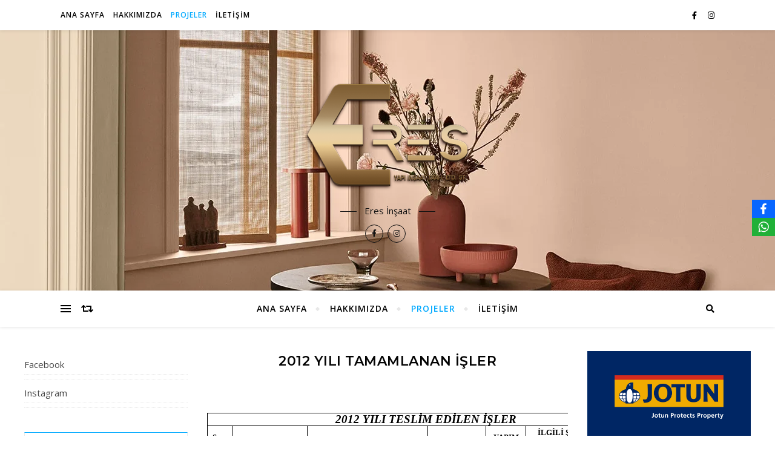

--- FILE ---
content_type: text/html; charset=UTF-8
request_url: https://eresinsaat.com/2012-yili-tamamlanan-isler/
body_size: 21917
content:
<!DOCTYPE html>
<html lang="tr">
<head>
	<meta charset="UTF-8">
	<meta name="viewport" content="width=device-width, initial-scale=1.0" />
	<link rel="profile" href="http://gmpg.org/xfn/11">


<!-- [BEGIN] Metadata added via All-Meta-Tags plugin by Space X-Chimp ( https://www.spacexchimp.com ) -->
<meta name='google-site-verification' content='1xmnqx8cTwtBeZ5b5itokiC-QqUQ02A5UQlLS4PgMEM' />
<meta name='yandex-verification' content='5370446c8f60045f' />
<meta name='msvalidate.01' content='96CE0607184CD8AD722BE0559EEFF1B3' />
<meta name='article:publisher' content='https://www.facebook.com/eresinsaat' />
<meta name='norton-safeweb-site-verification' content='v3be0ijaxfppzib-1fmjpnxcrj2zvamtvvrlnf76a4ln15fv8rg-6i7tvlc1b9qqnny8oel0ewlb0sg-3rlcmim6lf-hvgs47gyj-gtygk41dezq6ngit64gu-awhjf8' />
<!-- [END] Metadata added via All-Meta-Tags plugin by Space X-Chimp ( https://www.spacexchimp.com ) -->

<title>2012 Yılı Tamamlanan İşler &#8211; Jotun Boya ERES Mühendislik</title>
<meta name='robots' content='max-image-preview:large' />
<link rel='dns-prefetch' href='//www.googletagmanager.com' />
<link rel='dns-prefetch' href='//fonts.googleapis.com' />
<link rel="alternate" type="application/rss+xml" title="Jotun Boya ERES Mühendislik &raquo; akışı" href="https://eresinsaat.com/feed/" />
<link rel="alternate" type="application/rss+xml" title="Jotun Boya ERES Mühendislik &raquo; yorum akışı" href="https://eresinsaat.com/comments/feed/" />
<script type="text/javascript">
/* <![CDATA[ */
window._wpemojiSettings = {"baseUrl":"https:\/\/s.w.org\/images\/core\/emoji\/15.0.3\/72x72\/","ext":".png","svgUrl":"https:\/\/s.w.org\/images\/core\/emoji\/15.0.3\/svg\/","svgExt":".svg","source":{"concatemoji":"https:\/\/eresinsaat.com\/wp-includes\/js\/wp-emoji-release.min.js?ver=6.6.4"}};
/*! This file is auto-generated */
!function(i,n){var o,s,e;function c(e){try{var t={supportTests:e,timestamp:(new Date).valueOf()};sessionStorage.setItem(o,JSON.stringify(t))}catch(e){}}function p(e,t,n){e.clearRect(0,0,e.canvas.width,e.canvas.height),e.fillText(t,0,0);var t=new Uint32Array(e.getImageData(0,0,e.canvas.width,e.canvas.height).data),r=(e.clearRect(0,0,e.canvas.width,e.canvas.height),e.fillText(n,0,0),new Uint32Array(e.getImageData(0,0,e.canvas.width,e.canvas.height).data));return t.every(function(e,t){return e===r[t]})}function u(e,t,n){switch(t){case"flag":return n(e,"\ud83c\udff3\ufe0f\u200d\u26a7\ufe0f","\ud83c\udff3\ufe0f\u200b\u26a7\ufe0f")?!1:!n(e,"\ud83c\uddfa\ud83c\uddf3","\ud83c\uddfa\u200b\ud83c\uddf3")&&!n(e,"\ud83c\udff4\udb40\udc67\udb40\udc62\udb40\udc65\udb40\udc6e\udb40\udc67\udb40\udc7f","\ud83c\udff4\u200b\udb40\udc67\u200b\udb40\udc62\u200b\udb40\udc65\u200b\udb40\udc6e\u200b\udb40\udc67\u200b\udb40\udc7f");case"emoji":return!n(e,"\ud83d\udc26\u200d\u2b1b","\ud83d\udc26\u200b\u2b1b")}return!1}function f(e,t,n){var r="undefined"!=typeof WorkerGlobalScope&&self instanceof WorkerGlobalScope?new OffscreenCanvas(300,150):i.createElement("canvas"),a=r.getContext("2d",{willReadFrequently:!0}),o=(a.textBaseline="top",a.font="600 32px Arial",{});return e.forEach(function(e){o[e]=t(a,e,n)}),o}function t(e){var t=i.createElement("script");t.src=e,t.defer=!0,i.head.appendChild(t)}"undefined"!=typeof Promise&&(o="wpEmojiSettingsSupports",s=["flag","emoji"],n.supports={everything:!0,everythingExceptFlag:!0},e=new Promise(function(e){i.addEventListener("DOMContentLoaded",e,{once:!0})}),new Promise(function(t){var n=function(){try{var e=JSON.parse(sessionStorage.getItem(o));if("object"==typeof e&&"number"==typeof e.timestamp&&(new Date).valueOf()<e.timestamp+604800&&"object"==typeof e.supportTests)return e.supportTests}catch(e){}return null}();if(!n){if("undefined"!=typeof Worker&&"undefined"!=typeof OffscreenCanvas&&"undefined"!=typeof URL&&URL.createObjectURL&&"undefined"!=typeof Blob)try{var e="postMessage("+f.toString()+"("+[JSON.stringify(s),u.toString(),p.toString()].join(",")+"));",r=new Blob([e],{type:"text/javascript"}),a=new Worker(URL.createObjectURL(r),{name:"wpTestEmojiSupports"});return void(a.onmessage=function(e){c(n=e.data),a.terminate(),t(n)})}catch(e){}c(n=f(s,u,p))}t(n)}).then(function(e){for(var t in e)n.supports[t]=e[t],n.supports.everything=n.supports.everything&&n.supports[t],"flag"!==t&&(n.supports.everythingExceptFlag=n.supports.everythingExceptFlag&&n.supports[t]);n.supports.everythingExceptFlag=n.supports.everythingExceptFlag&&!n.supports.flag,n.DOMReady=!1,n.readyCallback=function(){n.DOMReady=!0}}).then(function(){return e}).then(function(){var e;n.supports.everything||(n.readyCallback(),(e=n.source||{}).concatemoji?t(e.concatemoji):e.wpemoji&&e.twemoji&&(t(e.twemoji),t(e.wpemoji)))}))}((window,document),window._wpemojiSettings);
/* ]]> */
</script>
<style id='wp-emoji-styles-inline-css' type='text/css'>

	img.wp-smiley, img.emoji {
		display: inline !important;
		border: none !important;
		box-shadow: none !important;
		height: 1em !important;
		width: 1em !important;
		margin: 0 0.07em !important;
		vertical-align: -0.1em !important;
		background: none !important;
		padding: 0 !important;
	}
</style>
<link rel='stylesheet' id='wp-block-library-css' href='https://eresinsaat.com/wp-includes/css/dist/block-library/style.min.css?ver=6.6.4' type='text/css' media='all' />
<style id='classic-theme-styles-inline-css' type='text/css'>
/*! This file is auto-generated */
.wp-block-button__link{color:#fff;background-color:#32373c;border-radius:9999px;box-shadow:none;text-decoration:none;padding:calc(.667em + 2px) calc(1.333em + 2px);font-size:1.125em}.wp-block-file__button{background:#32373c;color:#fff;text-decoration:none}
</style>
<style id='global-styles-inline-css' type='text/css'>
:root{--wp--preset--aspect-ratio--square: 1;--wp--preset--aspect-ratio--4-3: 4/3;--wp--preset--aspect-ratio--3-4: 3/4;--wp--preset--aspect-ratio--3-2: 3/2;--wp--preset--aspect-ratio--2-3: 2/3;--wp--preset--aspect-ratio--16-9: 16/9;--wp--preset--aspect-ratio--9-16: 9/16;--wp--preset--color--black: #000000;--wp--preset--color--cyan-bluish-gray: #abb8c3;--wp--preset--color--white: #ffffff;--wp--preset--color--pale-pink: #f78da7;--wp--preset--color--vivid-red: #cf2e2e;--wp--preset--color--luminous-vivid-orange: #ff6900;--wp--preset--color--luminous-vivid-amber: #fcb900;--wp--preset--color--light-green-cyan: #7bdcb5;--wp--preset--color--vivid-green-cyan: #00d084;--wp--preset--color--pale-cyan-blue: #8ed1fc;--wp--preset--color--vivid-cyan-blue: #0693e3;--wp--preset--color--vivid-purple: #9b51e0;--wp--preset--gradient--vivid-cyan-blue-to-vivid-purple: linear-gradient(135deg,rgba(6,147,227,1) 0%,rgb(155,81,224) 100%);--wp--preset--gradient--light-green-cyan-to-vivid-green-cyan: linear-gradient(135deg,rgb(122,220,180) 0%,rgb(0,208,130) 100%);--wp--preset--gradient--luminous-vivid-amber-to-luminous-vivid-orange: linear-gradient(135deg,rgba(252,185,0,1) 0%,rgba(255,105,0,1) 100%);--wp--preset--gradient--luminous-vivid-orange-to-vivid-red: linear-gradient(135deg,rgba(255,105,0,1) 0%,rgb(207,46,46) 100%);--wp--preset--gradient--very-light-gray-to-cyan-bluish-gray: linear-gradient(135deg,rgb(238,238,238) 0%,rgb(169,184,195) 100%);--wp--preset--gradient--cool-to-warm-spectrum: linear-gradient(135deg,rgb(74,234,220) 0%,rgb(151,120,209) 20%,rgb(207,42,186) 40%,rgb(238,44,130) 60%,rgb(251,105,98) 80%,rgb(254,248,76) 100%);--wp--preset--gradient--blush-light-purple: linear-gradient(135deg,rgb(255,206,236) 0%,rgb(152,150,240) 100%);--wp--preset--gradient--blush-bordeaux: linear-gradient(135deg,rgb(254,205,165) 0%,rgb(254,45,45) 50%,rgb(107,0,62) 100%);--wp--preset--gradient--luminous-dusk: linear-gradient(135deg,rgb(255,203,112) 0%,rgb(199,81,192) 50%,rgb(65,88,208) 100%);--wp--preset--gradient--pale-ocean: linear-gradient(135deg,rgb(255,245,203) 0%,rgb(182,227,212) 50%,rgb(51,167,181) 100%);--wp--preset--gradient--electric-grass: linear-gradient(135deg,rgb(202,248,128) 0%,rgb(113,206,126) 100%);--wp--preset--gradient--midnight: linear-gradient(135deg,rgb(2,3,129) 0%,rgb(40,116,252) 100%);--wp--preset--font-size--small: 13px;--wp--preset--font-size--medium: 20px;--wp--preset--font-size--large: 36px;--wp--preset--font-size--x-large: 42px;--wp--preset--spacing--20: 0.44rem;--wp--preset--spacing--30: 0.67rem;--wp--preset--spacing--40: 1rem;--wp--preset--spacing--50: 1.5rem;--wp--preset--spacing--60: 2.25rem;--wp--preset--spacing--70: 3.38rem;--wp--preset--spacing--80: 5.06rem;--wp--preset--shadow--natural: 6px 6px 9px rgba(0, 0, 0, 0.2);--wp--preset--shadow--deep: 12px 12px 50px rgba(0, 0, 0, 0.4);--wp--preset--shadow--sharp: 6px 6px 0px rgba(0, 0, 0, 0.2);--wp--preset--shadow--outlined: 6px 6px 0px -3px rgba(255, 255, 255, 1), 6px 6px rgba(0, 0, 0, 1);--wp--preset--shadow--crisp: 6px 6px 0px rgba(0, 0, 0, 1);}:where(.is-layout-flex){gap: 0.5em;}:where(.is-layout-grid){gap: 0.5em;}body .is-layout-flex{display: flex;}.is-layout-flex{flex-wrap: wrap;align-items: center;}.is-layout-flex > :is(*, div){margin: 0;}body .is-layout-grid{display: grid;}.is-layout-grid > :is(*, div){margin: 0;}:where(.wp-block-columns.is-layout-flex){gap: 2em;}:where(.wp-block-columns.is-layout-grid){gap: 2em;}:where(.wp-block-post-template.is-layout-flex){gap: 1.25em;}:where(.wp-block-post-template.is-layout-grid){gap: 1.25em;}.has-black-color{color: var(--wp--preset--color--black) !important;}.has-cyan-bluish-gray-color{color: var(--wp--preset--color--cyan-bluish-gray) !important;}.has-white-color{color: var(--wp--preset--color--white) !important;}.has-pale-pink-color{color: var(--wp--preset--color--pale-pink) !important;}.has-vivid-red-color{color: var(--wp--preset--color--vivid-red) !important;}.has-luminous-vivid-orange-color{color: var(--wp--preset--color--luminous-vivid-orange) !important;}.has-luminous-vivid-amber-color{color: var(--wp--preset--color--luminous-vivid-amber) !important;}.has-light-green-cyan-color{color: var(--wp--preset--color--light-green-cyan) !important;}.has-vivid-green-cyan-color{color: var(--wp--preset--color--vivid-green-cyan) !important;}.has-pale-cyan-blue-color{color: var(--wp--preset--color--pale-cyan-blue) !important;}.has-vivid-cyan-blue-color{color: var(--wp--preset--color--vivid-cyan-blue) !important;}.has-vivid-purple-color{color: var(--wp--preset--color--vivid-purple) !important;}.has-black-background-color{background-color: var(--wp--preset--color--black) !important;}.has-cyan-bluish-gray-background-color{background-color: var(--wp--preset--color--cyan-bluish-gray) !important;}.has-white-background-color{background-color: var(--wp--preset--color--white) !important;}.has-pale-pink-background-color{background-color: var(--wp--preset--color--pale-pink) !important;}.has-vivid-red-background-color{background-color: var(--wp--preset--color--vivid-red) !important;}.has-luminous-vivid-orange-background-color{background-color: var(--wp--preset--color--luminous-vivid-orange) !important;}.has-luminous-vivid-amber-background-color{background-color: var(--wp--preset--color--luminous-vivid-amber) !important;}.has-light-green-cyan-background-color{background-color: var(--wp--preset--color--light-green-cyan) !important;}.has-vivid-green-cyan-background-color{background-color: var(--wp--preset--color--vivid-green-cyan) !important;}.has-pale-cyan-blue-background-color{background-color: var(--wp--preset--color--pale-cyan-blue) !important;}.has-vivid-cyan-blue-background-color{background-color: var(--wp--preset--color--vivid-cyan-blue) !important;}.has-vivid-purple-background-color{background-color: var(--wp--preset--color--vivid-purple) !important;}.has-black-border-color{border-color: var(--wp--preset--color--black) !important;}.has-cyan-bluish-gray-border-color{border-color: var(--wp--preset--color--cyan-bluish-gray) !important;}.has-white-border-color{border-color: var(--wp--preset--color--white) !important;}.has-pale-pink-border-color{border-color: var(--wp--preset--color--pale-pink) !important;}.has-vivid-red-border-color{border-color: var(--wp--preset--color--vivid-red) !important;}.has-luminous-vivid-orange-border-color{border-color: var(--wp--preset--color--luminous-vivid-orange) !important;}.has-luminous-vivid-amber-border-color{border-color: var(--wp--preset--color--luminous-vivid-amber) !important;}.has-light-green-cyan-border-color{border-color: var(--wp--preset--color--light-green-cyan) !important;}.has-vivid-green-cyan-border-color{border-color: var(--wp--preset--color--vivid-green-cyan) !important;}.has-pale-cyan-blue-border-color{border-color: var(--wp--preset--color--pale-cyan-blue) !important;}.has-vivid-cyan-blue-border-color{border-color: var(--wp--preset--color--vivid-cyan-blue) !important;}.has-vivid-purple-border-color{border-color: var(--wp--preset--color--vivid-purple) !important;}.has-vivid-cyan-blue-to-vivid-purple-gradient-background{background: var(--wp--preset--gradient--vivid-cyan-blue-to-vivid-purple) !important;}.has-light-green-cyan-to-vivid-green-cyan-gradient-background{background: var(--wp--preset--gradient--light-green-cyan-to-vivid-green-cyan) !important;}.has-luminous-vivid-amber-to-luminous-vivid-orange-gradient-background{background: var(--wp--preset--gradient--luminous-vivid-amber-to-luminous-vivid-orange) !important;}.has-luminous-vivid-orange-to-vivid-red-gradient-background{background: var(--wp--preset--gradient--luminous-vivid-orange-to-vivid-red) !important;}.has-very-light-gray-to-cyan-bluish-gray-gradient-background{background: var(--wp--preset--gradient--very-light-gray-to-cyan-bluish-gray) !important;}.has-cool-to-warm-spectrum-gradient-background{background: var(--wp--preset--gradient--cool-to-warm-spectrum) !important;}.has-blush-light-purple-gradient-background{background: var(--wp--preset--gradient--blush-light-purple) !important;}.has-blush-bordeaux-gradient-background{background: var(--wp--preset--gradient--blush-bordeaux) !important;}.has-luminous-dusk-gradient-background{background: var(--wp--preset--gradient--luminous-dusk) !important;}.has-pale-ocean-gradient-background{background: var(--wp--preset--gradient--pale-ocean) !important;}.has-electric-grass-gradient-background{background: var(--wp--preset--gradient--electric-grass) !important;}.has-midnight-gradient-background{background: var(--wp--preset--gradient--midnight) !important;}.has-small-font-size{font-size: var(--wp--preset--font-size--small) !important;}.has-medium-font-size{font-size: var(--wp--preset--font-size--medium) !important;}.has-large-font-size{font-size: var(--wp--preset--font-size--large) !important;}.has-x-large-font-size{font-size: var(--wp--preset--font-size--x-large) !important;}
:where(.wp-block-post-template.is-layout-flex){gap: 1.25em;}:where(.wp-block-post-template.is-layout-grid){gap: 1.25em;}
:where(.wp-block-columns.is-layout-flex){gap: 2em;}:where(.wp-block-columns.is-layout-grid){gap: 2em;}
:root :where(.wp-block-pullquote){font-size: 1.5em;line-height: 1.6;}
</style>
<link rel='stylesheet' id='cookie-notice-front-css' href='https://eresinsaat.com/wp-content/plugins/cookie-notice/css/front.min.css?ver=2.5.7' type='text/css' media='all' />
<link rel='stylesheet' id='obfx-module-pub-css-social-sharing-module-0-css' href='https://eresinsaat.com/wp-content/plugins/themeisle-companion/obfx_modules/social-sharing/css/public.css?ver=3.0.0' type='text/css' media='all' />
<link rel='stylesheet' id='bard-style-css' href='https://eresinsaat.com/wp-content/themes/bard/style.css?ver=1.4.9.8' type='text/css' media='all' />
<link rel='stylesheet' id='fontawesome-css' href='https://eresinsaat.com/wp-content/themes/bard/assets/css/fontawesome/all.min.css?ver=6.6.4' type='text/css' media='all' />
<link rel='stylesheet' id='fontello-css' href='https://eresinsaat.com/wp-content/themes/bard/assets/css/fontello.css?ver=6.6.4' type='text/css' media='all' />
<link rel='stylesheet' id='slick-css' href='https://eresinsaat.com/wp-content/themes/bard/assets/css/slick.css?ver=6.6.4' type='text/css' media='all' />
<link rel='stylesheet' id='scrollbar-css' href='https://eresinsaat.com/wp-content/themes/bard/assets/css/perfect-scrollbar.css?ver=6.6.4' type='text/css' media='all' />
<link rel='stylesheet' id='bard-woocommerce-css' href='https://eresinsaat.com/wp-content/themes/bard/assets/css/woocommerce.css?ver=6.6.4' type='text/css' media='all' />
<link rel='stylesheet' id='bard-responsive-css' href='https://eresinsaat.com/wp-content/themes/bard/assets/css/responsive.css?ver=6.6.4' type='text/css' media='all' />
<link rel='stylesheet' id='bard-montserratr-font-css' href='//fonts.googleapis.com/css?family=Montserrat%3A300%2C300i%2C400%2C400i%2C500%2C500i%2C600%2C600i%2C700%2C700i&#038;ver=1.0.0' type='text/css' media='all' />
<link rel='stylesheet' id='bard-opensans-font-css' href='//fonts.googleapis.com/css?family=Open+Sans%3A400%2C400i%2C600%2C600i%2C700%2C700i&#038;ver=1.0.0' type='text/css' media='all' />
<link rel='stylesheet' id='bard-kalam-font-css' href='//fonts.googleapis.com/css?family=Kalam&#038;ver=1.0.0' type='text/css' media='all' />
<script type="text/javascript" id="cookie-notice-front-js-before">
/* <![CDATA[ */
var cnArgs = {"ajaxUrl":"https:\/\/eresinsaat.com\/wp-admin\/admin-ajax.php","nonce":"947b0519f3","hideEffect":"fade","position":"bottom","onScroll":true,"onScrollOffset":100,"onClick":true,"cookieName":"cookie_notice_accepted","cookieTime":2592000,"cookieTimeRejected":2592000,"globalCookie":false,"redirection":false,"cache":false,"revokeCookies":false,"revokeCookiesOpt":"automatic"};
/* ]]> */
</script>
<script type="text/javascript" src="https://eresinsaat.com/wp-content/plugins/cookie-notice/js/front.min.js?ver=2.5.7" id="cookie-notice-front-js"></script>
<script type="text/javascript" src="https://eresinsaat.com/wp-includes/js/jquery/jquery.min.js?ver=3.7.1" id="jquery-core-js"></script>
<script type="text/javascript" src="https://eresinsaat.com/wp-includes/js/jquery/jquery-migrate.min.js?ver=3.4.1" id="jquery-migrate-js"></script>

<!-- Site Kit tarafından eklenen Google etiketi (gtag.js) snippet&#039;i -->
<!-- Google Analytics snippet added by Site Kit -->
<script type="text/javascript" src="https://www.googletagmanager.com/gtag/js?id=GT-PHGJ9GW2" id="google_gtagjs-js" async></script>
<script type="text/javascript" id="google_gtagjs-js-after">
/* <![CDATA[ */
window.dataLayer = window.dataLayer || [];function gtag(){dataLayer.push(arguments);}
gtag("set","linker",{"domains":["eresinsaat.com"]});
gtag("js", new Date());
gtag("set", "developer_id.dZTNiMT", true);
gtag("config", "GT-PHGJ9GW2");
/* ]]> */
</script>
<link rel="https://api.w.org/" href="https://eresinsaat.com/wp-json/" /><link rel="alternate" title="JSON" type="application/json" href="https://eresinsaat.com/wp-json/wp/v2/pages/176" /><link rel="EditURI" type="application/rsd+xml" title="RSD" href="https://eresinsaat.com/xmlrpc.php?rsd" />
<meta name="generator" content="WordPress 6.6.4" />
<link rel="canonical" href="https://eresinsaat.com/2012-yili-tamamlanan-isler/" />
<link rel='shortlink' href='https://eresinsaat.com/?p=176' />
<link rel="alternate" title="oEmbed (JSON)" type="application/json+oembed" href="https://eresinsaat.com/wp-json/oembed/1.0/embed?url=https%3A%2F%2Feresinsaat.com%2F2012-yili-tamamlanan-isler%2F" />
<link rel="alternate" title="oEmbed (XML)" type="text/xml+oembed" href="https://eresinsaat.com/wp-json/oembed/1.0/embed?url=https%3A%2F%2Feresinsaat.com%2F2012-yili-tamamlanan-isler%2F&#038;format=xml" />
<meta name="generator" content="Site Kit by Google 1.159.0" /><meta name="generator" content="performance-lab 3.9.0; plugins: ">
<!-- Enter your scripts here --><style id="bard_dynamic_css">body {background-color: #ffffff;}#top-bar {background-color: #ffffff;}#top-bar a {color: #000000;}#top-bar a:hover,#top-bar li.current-menu-item > a,#top-bar li.current-menu-ancestor > a,#top-bar .sub-menu li.current-menu-item > a,#top-bar .sub-menu li.current-menu-ancestor> a {color: #00a9ff;}#top-menu .sub-menu,#top-menu .sub-menu a {background-color: #ffffff;border-color: rgba(0,0,0, 0.05);}.header-logo a,.site-description,.header-socials-icon {color: #111;}.site-description:before,.site-description:after {background: #111;}.header-logo a:hover,.header-socials-icon:hover {color: #111111;}.entry-header {background-color: #ffffff;}#main-nav {background-color: #ffffff;box-shadow: 0px 1px 5px rgba(0,0,0, 0.1);}#main-nav a,#main-nav i,#main-nav #s {color: #000000;}.main-nav-sidebar div span,.sidebar-alt-close-btn span,.btn-tooltip {background-color: #000000;}.btn-tooltip:before {border-top-color: #000000;}#main-nav a:hover,#main-nav i:hover,#main-nav li.current-menu-item > a,#main-nav li.current-menu-ancestor > a,#main-nav .sub-menu li.current-menu-item > a,#main-nav .sub-menu li.current-menu-ancestor > a {color: #00a9ff;}.main-nav-sidebar:hover div span {background-color: #00a9ff;}#main-menu .sub-menu,#main-menu .sub-menu a {background-color: #ffffff;border-color: rgba(0,0,0, 0.05);}#main-nav #s {background-color: #ffffff;}#main-nav #s::-webkit-input-placeholder { /* Chrome/Opera/Safari */color: rgba(0,0,0, 0.7);}#main-nav #s::-moz-placeholder { /* Firefox 19+ */color: rgba(0,0,0, 0.7);}#main-nav #s:-ms-input-placeholder { /* IE 10+ */color: rgba(0,0,0, 0.7);}#main-nav #s:-moz-placeholder { /* Firefox 18- */color: rgba(0,0,0, 0.7);}/* Background */.sidebar-alt,.main-content,.featured-slider-area,#featured-links,.page-content select,.page-content input,.page-content textarea {background-color: #ffffff;}.featured-link .cv-inner {border-color: rgba(255,255,255, 0.4);}.featured-link:hover .cv-inner {border-color: rgba(255,255,255, 0.8);}#featured-links h6 {background-color: #ffffff;color: #000000;}/* Text */.page-content,.page-content select,.page-content input,.page-content textarea,.page-content .post-author a,.page-content .bard-widget a,.page-content .comment-author {color: #464646;}/* Title */.page-content h1,.page-content h2,.page-content h3,.page-content h4,.page-content h5,.page-content h6,.page-content .post-title a,.page-content .post-author a,.page-content .author-description h3 a,.page-content .related-posts h5 a,.page-content .blog-pagination .previous-page a,.page-content .blog-pagination .next-page a,blockquote,.page-content .post-share a,.page-content .read-more a {color: #030303;}.widget_wysija .widget-title h4:after {background-color: #030303;}.page-content .read-more a:hover,.page-content .post-title a:hover {color: rgba(3,3,3, 0.75);}/* Meta */.page-content .post-author,.page-content .post-comments,.page-content .post-date,.page-content .post-meta,.page-content .post-meta a,.page-content .related-post-date,.page-content .comment-meta a,.page-content .author-share a,.page-content .post-tags a,.page-content .tagcloud a,.widget_categories li,.widget_archive li,.ahse-subscribe-box p,.rpwwt-post-author,.rpwwt-post-categories,.rpwwt-post-date,.rpwwt-post-comments-number,.copyright-info,#page-footer .copyright-info a,.footer-menu-container,#page-footer .footer-menu-container a,.single-navigation span,.comment-notes {color: #a1a1a1;}.page-content input::-webkit-input-placeholder { /* Chrome/Opera/Safari */color: #a1a1a1;}.page-content input::-moz-placeholder { /* Firefox 19+ */color: #a1a1a1;}.page-content input:-ms-input-placeholder { /* IE 10+ */color: #a1a1a1;}.page-content input:-moz-placeholder { /* Firefox 18- */color: #a1a1a1;}/* Accent */a,.post-categories,#page-wrap .bard-widget.widget_text a,.scrolltop,.required {color: #00a9ff;}/* Disable TMP.page-content .elementor a,.page-content .elementor a:hover {color: inherit;}*/.ps-container > .ps-scrollbar-y-rail > .ps-scrollbar-y,.read-more a:after {background: #00a9ff;}a:hover,.scrolltop:hover {color: rgba(0,169,255, 0.8);}blockquote {border-color: #00a9ff;}.widget-title h4 {border-top-color: #00a9ff;}/* Selection */::-moz-selection {color: #ffffff;background: #00a9ff;}::selection {color: #ffffff;background: #00a9ff;}/* Border */.page-content .post-footer,.blog-list-style,.page-content .author-description,.page-content .related-posts,.page-content .entry-comments,.page-content .bard-widget li,.page-content #wp-calendar,.page-content #wp-calendar caption,.page-content #wp-calendar tbody td,.page-content .widget_nav_menu li a,.page-content .tagcloud a,.page-content select,.page-content input,.page-content textarea,.post-tags a,.gallery-caption,.wp-caption-text,table tr,table th,table td,pre,.single-navigation {border-color: #e8e8e8;}#main-menu > li:after,.border-divider,hr {background-color: #e8e8e8;}/* Buttons */.widget_search .svg-fa-wrap,.widget_search #searchsubmit,.wp-block-search button,.page-content .submit,.page-content .blog-pagination.numeric a,.page-content .post-password-form input[type="submit"],.page-content .wpcf7 [type="submit"] {color: #ffffff;background-color: #333333;}.page-content .submit:hover,.page-content .blog-pagination.numeric a:hover,.page-content .blog-pagination.numeric span,.page-content .bard-subscribe-box input[type="submit"],.page-content .widget_wysija input[type="submit"],.page-content .post-password-form input[type="submit"]:hover,.page-content .wpcf7 [type="submit"]:hover {color: #ffffff;background-color: #00a9ff;}/* Image Overlay */.image-overlay,#infscr-loading,.page-content h4.image-overlay {color: #ffffff;background-color: rgba(73,73,73, 0.2);}.image-overlay a,.post-slider .prev-arrow,.post-slider .next-arrow,.page-content .image-overlay a,#featured-slider .slider-dots {color: #ffffff;}.slide-caption {background: rgba(255,255,255, 0.95);}#featured-slider .prev-arrow,#featured-slider .next-arrow,#featured-slider .slick-active,.slider-title:after {background: #ffffff;}.footer-socials,.footer-widgets {background: #ffffff;}.instagram-title {background: rgba(255,255,255, 0.85);}#page-footer,#page-footer a,#page-footer select,#page-footer input,#page-footer textarea {color: #222222;}#page-footer #s::-webkit-input-placeholder { /* Chrome/Opera/Safari */color: #222222;}#page-footer #s::-moz-placeholder { /* Firefox 19+ */color: #222222;}#page-footer #s:-ms-input-placeholder { /* IE 10+ */color: #222222;}#page-footer #s:-moz-placeholder { /* Firefox 18- */color: #222222;}/* Title */#page-footer h1,#page-footer h2,#page-footer h3,#page-footer h4,#page-footer h5,#page-footer h6,#page-footer .footer-socials a{color: #111111;}#page-footer a:hover {color: #00a9ff;}/* Border */#page-footer a,#page-footer .bard-widget li,#page-footer #wp-calendar,#page-footer #wp-calendar caption,#page-footer #wp-calendar tbody td,#page-footer .widget_nav_menu li a,#page-footer select,#page-footer input,#page-footer textarea,#page-footer .widget-title h4:before,#page-footer .widget-title h4:after,.alt-widget-title,.footer-widgets {border-color: #e8e8e8;}.sticky,.footer-copyright,.bard-widget.widget_wysija {background-color: #f6f6f6;}.bard-preloader-wrap {background-color: #ffffff;}.boxed-wrapper {max-width: 1160px;}.sidebar-alt {max-width: 340px;left: -340px; padding: 85px 35px 0px;}.sidebar-left,.sidebar-right {width: 302px;}.main-container {width: calc(100% - 604px);width: -webkit-calc(100% - 604px);}#top-bar > div,#main-nav > div,#featured-links,.main-content,.page-footer-inner,.featured-slider-area.boxed-wrapper {padding-left: 40px;padding-right: 40px;}.bard-instagram-widget #sb_instagram {max-width: none !important;}.bard-instagram-widget #sbi_images {display: -webkit-box;display: -ms-flexbox;display: flex;}.bard-instagram-widget #sbi_images .sbi_photo {height: auto !important;}.bard-instagram-widget #sbi_images .sbi_photo img {display: block !important;}.bard-widget #sbi_images .sbi_photo {height: auto !important;}.bard-widget #sbi_images .sbi_photo img {display: block !important;}@media screen and ( max-width: 979px ) {.top-bar-socials {float: none !important;}.top-bar-socials a {line-height: 40px !important;}}.entry-header {height: 450px;background-image: url(https://eresinsaat.com/wp-content/uploads/2024/12/cropped-landingpage_hero_fallback_1280x720_tcm312-220609.webp);background-size: cover;}.entry-header {background-position: center center;}.logo-img {max-width: 300px;}#main-nav {text-align: center;}.main-nav-icons {position: absolute;top: 0px;right: 40px;z-index: 2;}.main-nav-buttons {position: absolute;top: 0px;left: 40px;z-index: 1;}#featured-links .featured-link {margin-right: 25px;}#featured-links .featured-link:last-of-type {margin-right: 0;}#featured-links .featured-link {width: calc( (100% - 50px) / 3 - 1px);width: -webkit-calc( (100% - 50px) / 3- 1px);}.blog-grid > li {display: inline-block;vertical-align: top;margin-right: 32px;margin-bottom: 35px;}.blog-grid > li.blog-grid-style {width: calc((100% - 32px ) /2 - 1px);width: -webkit-calc((100% - 32px ) /2 - 1px);}@media screen and ( min-width: 979px ) {.blog-grid > .blog-list-style:nth-last-of-type(-n+1) {margin-bottom: 0;}.blog-grid > .blog-grid-style:nth-last-of-type(-n+2) { margin-bottom: 0;}}@media screen and ( max-width: 640px ) {.blog-grid > li:nth-last-of-type(-n+1) {margin-bottom: 0;}}.blog-grid > li:nth-of-type(2n+2) {margin-right: 0;}.sidebar-right {padding-left: 32px;}.sidebar-left {padding-right: 32px;}.blog-classic-style .post-content > p:first-of-type:first-letter,.single .post-content > p:not(.wp-block-tag-cloud):first-of-type:first-letter,article.page .post-content > p:first-child:first-letter {float: left;margin: 6px 9px 0 -1px;font-family: 'Montserrat';font-weight: normal;font-style: normal;font-size: 81px;line-height: 65px;text-align: center;text-transform: uppercase;}@-moz-document url-prefix() {.blog-classic-style .post-content > p:first-of-type:first-letter,.single .post-content > p:not(.wp-block-tag-cloud):first-of-type:first-letter,article.page .post-content > p:first-child:first-letter {margin-top: 10px !important;}}@media screen and ( max-width: 768px ) {#featured-links {display: none;}}@media screen and ( max-width: 640px ) {.related-posts {display: none;}}.header-logo a {font-family: 'Kalam';}#top-menu li a {font-family: 'Open Sans';}#main-menu li a {font-family: 'Open Sans';}#mobile-menu li {font-family: 'Open Sans';}#top-menu li a,#main-menu li a,#mobile-menu li {text-transform: uppercase;}.footer-widgets .page-footer-inner > .bard-widget {width: 30%;margin-right: 5%;}.footer-widgets .page-footer-inner > .bard-widget:nth-child(3n+3) {margin-right: 0;}.footer-widgets .page-footer-inner > .bard-widget:nth-child(3n+4) {clear: both;}.woocommerce div.product .stock,.woocommerce div.product p.price,.woocommerce div.product span.price,.woocommerce ul.products li.product .price,.woocommerce-Reviews .woocommerce-review__author,.woocommerce form .form-row .required,.woocommerce form .form-row.woocommerce-invalid label,.woocommerce .page-content div.product .woocommerce-tabs ul.tabs li a {color: #464646;}.woocommerce a.remove:hover {color: #464646 !important;}.woocommerce a.remove,.woocommerce .product_meta,.page-content .woocommerce-breadcrumb,.page-content .woocommerce-review-link,.page-content .woocommerce-breadcrumb a,.page-content .woocommerce-MyAccount-navigation-link a,.woocommerce .woocommerce-info:before,.woocommerce .page-content .woocommerce-result-count,.woocommerce-page .page-content .woocommerce-result-count,.woocommerce-Reviews .woocommerce-review__published-date,.woocommerce .product_list_widget .quantity,.woocommerce .widget_products .amount,.woocommerce .widget_price_filter .price_slider_amount,.woocommerce .widget_recently_viewed_products .amount,.woocommerce .widget_top_rated_products .amount,.woocommerce .widget_recent_reviews .reviewer {color: #a1a1a1;}.woocommerce a.remove {color: #a1a1a1 !important;}p.demo_store,.woocommerce-store-notice,.woocommerce span.onsale { background-color: #00a9ff;}.woocommerce .star-rating::before,.woocommerce .star-rating span::before,.woocommerce .page-content ul.products li.product .button,.page-content .woocommerce ul.products li.product .button,.page-content .woocommerce-MyAccount-navigation-link.is-active a,.page-content .woocommerce-MyAccount-navigation-link a:hover,.woocommerce-message::before { color: #00a9ff;}.woocommerce form.login,.woocommerce form.register,.woocommerce-account fieldset,.woocommerce form.checkout_coupon,.woocommerce .woocommerce-info,.woocommerce .woocommerce-error,.woocommerce .woocommerce-message,.woocommerce .widget_shopping_cart .total,.woocommerce.widget_shopping_cart .total,.woocommerce-Reviews .comment_container,.woocommerce-cart #payment ul.payment_methods,#add_payment_method #payment ul.payment_methods,.woocommerce-checkout #payment ul.payment_methods,.woocommerce div.product .woocommerce-tabs ul.tabs::before,.woocommerce div.product .woocommerce-tabs ul.tabs::after,.woocommerce div.product .woocommerce-tabs ul.tabs li,.woocommerce .woocommerce-MyAccount-navigation-link,.select2-container--default .select2-selection--single {border-color: #e8e8e8;}.woocommerce-cart #payment,#add_payment_method #payment,.woocommerce-checkout #payment,.woocommerce .woocommerce-info,.woocommerce .woocommerce-error,.woocommerce .woocommerce-message,.woocommerce div.product .woocommerce-tabs ul.tabs li {background-color: rgba(232,232,232, 0.3);}.woocommerce-cart #payment div.payment_box::before,#add_payment_method #payment div.payment_box::before,.woocommerce-checkout #payment div.payment_box::before {border-color: rgba(232,232,232, 0.5);}.woocommerce-cart #payment div.payment_box,#add_payment_method #payment div.payment_box,.woocommerce-checkout #payment div.payment_box {background-color: rgba(232,232,232, 0.5);}.page-content .woocommerce input.button,.page-content .woocommerce a.button,.page-content .woocommerce a.button.alt,.page-content .woocommerce button.button.alt,.page-content .woocommerce input.button.alt,.page-content .woocommerce #respond input#submit.alt,.woocommerce .page-content .widget_product_search input[type="submit"],.woocommerce .page-content .woocommerce-message .button,.woocommerce .page-content a.button.alt,.woocommerce .page-content button.button.alt,.woocommerce .page-content #respond input#submit,.woocommerce .page-content .widget_price_filter .button,.woocommerce .page-content .woocommerce-message .button,.woocommerce-page .page-content .woocommerce-message .button {color: #ffffff;background-color: #333333;}.page-content .woocommerce input.button:hover,.page-content .woocommerce a.button:hover,.page-content .woocommerce a.button.alt:hover,.page-content .woocommerce button.button.alt:hover,.page-content .woocommerce input.button.alt:hover,.page-content .woocommerce #respond input#submit.alt:hover,.woocommerce .page-content .woocommerce-message .button:hover,.woocommerce .page-content a.button.alt:hover,.woocommerce .page-content button.button.alt:hover,.woocommerce .page-content #respond input#submit:hover,.woocommerce .page-content .widget_price_filter .button:hover,.woocommerce .page-content .woocommerce-message .button:hover,.woocommerce-page .page-content .woocommerce-message .button:hover {color: #ffffff;background-color: #00a9ff;}#loadFacebookG{width:35px;height:35px;display:block;position:relative;margin:auto}.facebook_blockG{background-color:#00a9ff;border:1px solid #00a9ff;float:left;height:25px;margin-left:2px;width:7px;opacity:.1;animation-name:bounceG;-o-animation-name:bounceG;-ms-animation-name:bounceG;-webkit-animation-name:bounceG;-moz-animation-name:bounceG;animation-duration:1.235s;-o-animation-duration:1.235s;-ms-animation-duration:1.235s;-webkit-animation-duration:1.235s;-moz-animation-duration:1.235s;animation-iteration-count:infinite;-o-animation-iteration-count:infinite;-ms-animation-iteration-count:infinite;-webkit-animation-iteration-count:infinite;-moz-animation-iteration-count:infinite;animation-direction:normal;-o-animation-direction:normal;-ms-animation-direction:normal;-webkit-animation-direction:normal;-moz-animation-direction:normal;transform:scale(0.7);-o-transform:scale(0.7);-ms-transform:scale(0.7);-webkit-transform:scale(0.7);-moz-transform:scale(0.7)}#blockG_1{animation-delay:.3695s;-o-animation-delay:.3695s;-ms-animation-delay:.3695s;-webkit-animation-delay:.3695s;-moz-animation-delay:.3695s}#blockG_2{animation-delay:.496s;-o-animation-delay:.496s;-ms-animation-delay:.496s;-webkit-animation-delay:.496s;-moz-animation-delay:.496s}#blockG_3{animation-delay:.6125s;-o-animation-delay:.6125s;-ms-animation-delay:.6125s;-webkit-animation-delay:.6125s;-moz-animation-delay:.6125s}@keyframes bounceG{0%{transform:scale(1.2);opacity:1}100%{transform:scale(0.7);opacity:.1}}@-o-keyframes bounceG{0%{-o-transform:scale(1.2);opacity:1}100%{-o-transform:scale(0.7);opacity:.1}}@-ms-keyframes bounceG{0%{-ms-transform:scale(1.2);opacity:1}100%{-ms-transform:scale(0.7);opacity:.1}}@-webkit-keyframes bounceG{0%{-webkit-transform:scale(1.2);opacity:1}100%{-webkit-transform:scale(0.7);opacity:.1}}@-moz-keyframes bounceG{0%{-moz-transform:scale(1.2);opacity:1}100%{-moz-transform:scale(0.7);opacity:.1}}</style><link rel="icon" href="https://eresinsaat.com/wp-content/uploads/2017/03/cropped-Eres-Logo-512x-32x32.png" sizes="32x32" />
<link rel="icon" href="https://eresinsaat.com/wp-content/uploads/2017/03/cropped-Eres-Logo-512x-192x192.png" sizes="192x192" />
<link rel="apple-touch-icon" href="https://eresinsaat.com/wp-content/uploads/2017/03/cropped-Eres-Logo-512x-180x180.png" />
<meta name="msapplication-TileImage" content="https://eresinsaat.com/wp-content/uploads/2017/03/cropped-Eres-Logo-512x-270x270.png" />
</head>

<body class="page-template-default page page-id-176 wp-custom-logo wp-embed-responsive cookies-not-set metaslider-plugin">
	
	<!-- Preloader -->
	
	<!-- Page Wrapper -->
	<div id="page-wrap">

		<!-- Boxed Wrapper -->
		<div id="page-header" >

		
<div id="top-bar" class="clear-fix">
	<div class="boxed-wrapper">
		
		
	<div class="top-bar-socials">

					<a href="https://www.facebook.com/eresinsaat" target="_blank">
				<span class="top-bar-socials-icon"><i class="fab fa-facebook-f"></i></span>
							</a>
		
					<a href="https://www.instagram.com/eresinsaat/" target="_blank">
				<span class="top-bar-socials-icon"><i class="fab fa-instagram"></i></span>
							</a>
		
		
		
	</div>

	<nav class="top-menu-container"><ul id="top-menu" class=""><li id="menu-item-18" class="menu-item menu-item-type-custom menu-item-object-custom menu-item-home menu-item-18"><a href="http://eresinsaat.com">Ana sayfa</a></li>
<li id="menu-item-19" class="menu-item menu-item-type-post_type menu-item-object-page menu-item-home menu-item-has-children menu-item-19"><a href="https://eresinsaat.com/hakkimizda/">Hakkımızda</a>
<ul class="sub-menu">
	<li id="menu-item-58" class="menu-item menu-item-type-post_type menu-item-object-page menu-item-58"><a href="https://eresinsaat.com/misyonumuz/">Misyonumuz</a></li>
	<li id="menu-item-69" class="menu-item menu-item-type-post_type menu-item-object-page menu-item-69"><a href="https://eresinsaat.com/vizyonumuz/">Vizyonumuz</a></li>
	<li id="menu-item-68" class="menu-item menu-item-type-post_type menu-item-object-page menu-item-68"><a href="https://eresinsaat.com/hizmet-alanlarimiz/">Hizmet Alanlarımız</a></li>
	<li id="menu-item-453" class="menu-item menu-item-type-post_type menu-item-object-post menu-item-453"><a href="https://eresinsaat.com/referanslarimiz/">Referanslarımız</a></li>
</ul>
</li>
<li id="menu-item-97" class="menu-item menu-item-type-post_type menu-item-object-page current-menu-ancestor current-menu-parent current_page_parent current_page_ancestor menu-item-has-children menu-item-97"><a href="https://eresinsaat.com/projeler/">Projeler</a>
<ul class="sub-menu">
	<li id="menu-item-351" class="menu-item menu-item-type-post_type menu-item-object-page menu-item-351"><a href="https://eresinsaat.com/2018-yili-tamamlanan-isler/">2018 Yılı Tamamlanan İşler</a></li>
	<li id="menu-item-195" class="menu-item menu-item-type-post_type menu-item-object-page menu-item-195"><a href="https://eresinsaat.com/2017-yili-tamamlanan-isler/">2017 Yılı Tamamlanan İşler</a></li>
	<li id="menu-item-196" class="menu-item menu-item-type-post_type menu-item-object-page menu-item-196"><a href="https://eresinsaat.com/2016-yili-tamamlanan-isler/">2016 Yılı Tamamlanan İşler</a></li>
	<li id="menu-item-197" class="menu-item menu-item-type-post_type menu-item-object-page menu-item-197"><a href="https://eresinsaat.com/2015-yili-tamamlanan-isler/">2015 Yılı Tamamlanan İşler</a></li>
	<li id="menu-item-198" class="menu-item menu-item-type-post_type menu-item-object-page menu-item-198"><a href="https://eresinsaat.com/2014-yili-tamamalanan-isler/">2014 Yılı Tamamalanan İşler</a></li>
	<li id="menu-item-200" class="menu-item menu-item-type-post_type menu-item-object-page menu-item-200"><a href="https://eresinsaat.com/2013-yili-tamamlanan-isler/">2013 Yılı Tamamlanan İşler</a></li>
	<li id="menu-item-199" class="menu-item menu-item-type-post_type menu-item-object-page current-menu-item page_item page-item-176 current_page_item menu-item-199"><a href="https://eresinsaat.com/2012-yili-tamamlanan-isler/" aria-current="page">2012 Yılı Tamamlanan İşler</a></li>
	<li id="menu-item-201" class="menu-item menu-item-type-post_type menu-item-object-page menu-item-201"><a href="https://eresinsaat.com/2011-yili-tamamlanan-isler/">2011 Yılı Tamamlanan işler</a></li>
</ul>
</li>
<li id="menu-item-21" class="menu-item menu-item-type-post_type menu-item-object-page menu-item-21"><a href="https://eresinsaat.com/iletisim/">İletişim</a></li>
</ul></nav>
	</div>
</div><!-- #top-bar -->


	<div class="entry-header" data-parallax="" data-image="https://eresinsaat.com/wp-content/uploads/2024/12/cropped-landingpage_hero_fallback_1280x720_tcm312-220609.webp">
		<div class="cv-outer">
		<div class="cv-inner">

			<div class="header-logo">
				
					
					<a href="https://eresinsaat.com/" title="Jotun Boya ERES Mühendislik" class="logo-img">
						<img src="https://eresinsaat.com/wp-content/uploads/2017/03/cropped-cropped-Eres-Logo-512x-2.png" width="512" height="342" alt="Jotun Boya ERES Mühendislik">
					</a>

								
								
								<p class="site-description">Eres İnşaat</p>
								
			</div>

			
	<div class="header-socials">

					<a href="https://www.facebook.com/eresinsaat" target="_blank">
				<span class="header-socials-icon"><i class="fab fa-facebook-f"></i></span>
							</a>
		
					<a href="https://www.instagram.com/eresinsaat/" target="_blank">
				<span class="header-socials-icon"><i class="fab fa-instagram"></i></span>
							</a>
		
		
		
	</div>

	
		</div>
		</div>
	</div>

	
<div id="main-nav" class="clear-fix">

	<div class="boxed-wrapper">	
		
		<div class="main-nav-buttons">

			<!-- Alt Sidebar Icon -->
						<div class="main-nav-sidebar">
				<span class="btn-tooltip">Alternatif kenar çubuğu</span>
				<div>
					<span></span>
					<span></span>
					<span></span>
				</div>
			</div>
			
			<!-- Random Post Button -->			
							
		<a class="random-post-btn" href="https://eresinsaat.com/eres-insaat/">
			<span class="btn-tooltip">Rastgele makale</span>
			<i class="fas fa-retweet"></i>
		</a>

								
		</div>

		<!-- Icons -->
		<div class="main-nav-icons">
						<div class="main-nav-search">
				<span class="btn-tooltip">Ara</span>
				<i class="fas fa-search"></i>
				<i class="fas fa-times"></i>
				<form role="search" method="get" id="searchform" class="clear-fix" action="https://eresinsaat.com/"><input type="search" name="s" id="s" placeholder="Ara..." data-placeholder="Yazın ve sonra Enter tuşuna basın..." value="" /><span class="svg-fa-wrap"><i class="fa fa-search"></i></span><input type="submit" id="searchsubmit" value="st" /></form>			</div>
					</div>


		<!-- Mobile Menu Button -->
		<span class="mobile-menu-btn">
			<i class="fas fa-chevron-down"></i>
		</span>

		<nav class="main-menu-container"><ul id="main-menu" class=""><li class="menu-item menu-item-type-custom menu-item-object-custom menu-item-home menu-item-18"><a href="http://eresinsaat.com">Ana sayfa</a></li>
<li class="menu-item menu-item-type-post_type menu-item-object-page menu-item-home menu-item-has-children menu-item-19"><a href="https://eresinsaat.com/hakkimizda/">Hakkımızda</a>
<ul class="sub-menu">
	<li class="menu-item menu-item-type-post_type menu-item-object-page menu-item-58"><a href="https://eresinsaat.com/misyonumuz/">Misyonumuz</a></li>
	<li class="menu-item menu-item-type-post_type menu-item-object-page menu-item-69"><a href="https://eresinsaat.com/vizyonumuz/">Vizyonumuz</a></li>
	<li class="menu-item menu-item-type-post_type menu-item-object-page menu-item-68"><a href="https://eresinsaat.com/hizmet-alanlarimiz/">Hizmet Alanlarımız</a></li>
	<li class="menu-item menu-item-type-post_type menu-item-object-post menu-item-453"><a href="https://eresinsaat.com/referanslarimiz/">Referanslarımız</a></li>
</ul>
</li>
<li class="menu-item menu-item-type-post_type menu-item-object-page current-menu-ancestor current-menu-parent current_page_parent current_page_ancestor menu-item-has-children menu-item-97"><a href="https://eresinsaat.com/projeler/">Projeler</a>
<ul class="sub-menu">
	<li class="menu-item menu-item-type-post_type menu-item-object-page menu-item-351"><a href="https://eresinsaat.com/2018-yili-tamamlanan-isler/">2018 Yılı Tamamlanan İşler</a></li>
	<li class="menu-item menu-item-type-post_type menu-item-object-page menu-item-195"><a href="https://eresinsaat.com/2017-yili-tamamlanan-isler/">2017 Yılı Tamamlanan İşler</a></li>
	<li class="menu-item menu-item-type-post_type menu-item-object-page menu-item-196"><a href="https://eresinsaat.com/2016-yili-tamamlanan-isler/">2016 Yılı Tamamlanan İşler</a></li>
	<li class="menu-item menu-item-type-post_type menu-item-object-page menu-item-197"><a href="https://eresinsaat.com/2015-yili-tamamlanan-isler/">2015 Yılı Tamamlanan İşler</a></li>
	<li class="menu-item menu-item-type-post_type menu-item-object-page menu-item-198"><a href="https://eresinsaat.com/2014-yili-tamamalanan-isler/">2014 Yılı Tamamalanan İşler</a></li>
	<li class="menu-item menu-item-type-post_type menu-item-object-page menu-item-200"><a href="https://eresinsaat.com/2013-yili-tamamlanan-isler/">2013 Yılı Tamamlanan İşler</a></li>
	<li class="menu-item menu-item-type-post_type menu-item-object-page current-menu-item page_item page-item-176 current_page_item menu-item-199"><a href="https://eresinsaat.com/2012-yili-tamamlanan-isler/" aria-current="page">2012 Yılı Tamamlanan İşler</a></li>
	<li class="menu-item menu-item-type-post_type menu-item-object-page menu-item-201"><a href="https://eresinsaat.com/2011-yili-tamamlanan-isler/">2011 Yılı Tamamlanan işler</a></li>
</ul>
</li>
<li class="menu-item menu-item-type-post_type menu-item-object-page menu-item-21"><a href="https://eresinsaat.com/iletisim/">İletişim</a></li>
</ul></nav><nav class="mobile-menu-container"><ul id="mobile-menu" class=""><li class="menu-item menu-item-type-custom menu-item-object-custom menu-item-home menu-item-18"><a href="http://eresinsaat.com">Ana sayfa</a></li>
<li class="menu-item menu-item-type-post_type menu-item-object-page menu-item-home menu-item-has-children menu-item-19"><a href="https://eresinsaat.com/hakkimizda/">Hakkımızda</a>
<ul class="sub-menu">
	<li class="menu-item menu-item-type-post_type menu-item-object-page menu-item-58"><a href="https://eresinsaat.com/misyonumuz/">Misyonumuz</a></li>
	<li class="menu-item menu-item-type-post_type menu-item-object-page menu-item-69"><a href="https://eresinsaat.com/vizyonumuz/">Vizyonumuz</a></li>
	<li class="menu-item menu-item-type-post_type menu-item-object-page menu-item-68"><a href="https://eresinsaat.com/hizmet-alanlarimiz/">Hizmet Alanlarımız</a></li>
	<li class="menu-item menu-item-type-post_type menu-item-object-post menu-item-453"><a href="https://eresinsaat.com/referanslarimiz/">Referanslarımız</a></li>
</ul>
</li>
<li class="menu-item menu-item-type-post_type menu-item-object-page current-menu-ancestor current-menu-parent current_page_parent current_page_ancestor menu-item-has-children menu-item-97"><a href="https://eresinsaat.com/projeler/">Projeler</a>
<ul class="sub-menu">
	<li class="menu-item menu-item-type-post_type menu-item-object-page menu-item-351"><a href="https://eresinsaat.com/2018-yili-tamamlanan-isler/">2018 Yılı Tamamlanan İşler</a></li>
	<li class="menu-item menu-item-type-post_type menu-item-object-page menu-item-195"><a href="https://eresinsaat.com/2017-yili-tamamlanan-isler/">2017 Yılı Tamamlanan İşler</a></li>
	<li class="menu-item menu-item-type-post_type menu-item-object-page menu-item-196"><a href="https://eresinsaat.com/2016-yili-tamamlanan-isler/">2016 Yılı Tamamlanan İşler</a></li>
	<li class="menu-item menu-item-type-post_type menu-item-object-page menu-item-197"><a href="https://eresinsaat.com/2015-yili-tamamlanan-isler/">2015 Yılı Tamamlanan İşler</a></li>
	<li class="menu-item menu-item-type-post_type menu-item-object-page menu-item-198"><a href="https://eresinsaat.com/2014-yili-tamamalanan-isler/">2014 Yılı Tamamalanan İşler</a></li>
	<li class="menu-item menu-item-type-post_type menu-item-object-page menu-item-200"><a href="https://eresinsaat.com/2013-yili-tamamlanan-isler/">2013 Yılı Tamamlanan İşler</a></li>
	<li class="menu-item menu-item-type-post_type menu-item-object-page current-menu-item page_item page-item-176 current_page_item menu-item-199"><a href="https://eresinsaat.com/2012-yili-tamamlanan-isler/" aria-current="page">2012 Yılı Tamamlanan İşler</a></li>
	<li class="menu-item menu-item-type-post_type menu-item-object-page menu-item-201"><a href="https://eresinsaat.com/2011-yili-tamamlanan-isler/">2011 Yılı Tamamlanan işler</a></li>
</ul>
</li>
<li class="menu-item menu-item-type-post_type menu-item-object-page menu-item-21"><a href="https://eresinsaat.com/iletisim/">İletişim</a></li>
 </ul></nav>
	</div>

</div><!-- #main-nav -->


		</div><!-- .boxed-wrapper -->

		<!-- Page Content -->
		<div class="page-content">
			
			
<div class="sidebar-alt-wrap">
	<div class="sidebar-alt-close image-overlay"></div>
	<aside class="sidebar-alt">

		<div class="sidebar-alt-close-btn">
			<span></span>
			<span></span>
		</div>

		<div id="media_image-3" class="bard-widget widget_media_image"><img width="213" height="120" src="https://eresinsaat.com/wp-content/uploads/2019/05/Jotun-eres-insaat-logo-300x169.png" class="image wp-image-322  attachment-213x120 size-213x120" alt="" style="max-width: 100%; height: auto;" decoding="async" srcset="https://eresinsaat.com/wp-content/uploads/2019/05/Jotun-eres-insaat-logo-300x169.png 300w, https://eresinsaat.com/wp-content/uploads/2019/05/Jotun-eres-insaat-logo-768x432.png 768w, https://eresinsaat.com/wp-content/uploads/2019/05/Jotun-eres-insaat-logo-1024x576.png 1024w, https://eresinsaat.com/wp-content/uploads/2019/05/Jotun-eres-insaat-logo.png 1920w" sizes="(max-width: 213px) 100vw, 213px" /></div><div id="media_image-4" class="bard-widget widget_media_image"><img width="200" height="120" src="https://eresinsaat.com/wp-content/uploads/2017/03/Slider1-1-300x180.jpg" class="image wp-image-130  attachment-200x120 size-200x120" alt="" style="max-width: 100%; height: auto;" decoding="async" srcset="https://eresinsaat.com/wp-content/uploads/2017/03/Slider1-1-300x180.jpg 300w, https://eresinsaat.com/wp-content/uploads/2017/03/Slider1-1-768x461.jpg 768w, https://eresinsaat.com/wp-content/uploads/2017/03/Slider1-1-1024x614.jpg 1024w, https://eresinsaat.com/wp-content/uploads/2017/03/Slider1-1.jpg 2000w" sizes="(max-width: 200px) 100vw, 200px" /></div>		
	</aside>
</div>
<div class="main-content clear-fix" data-sidebar-sticky="1">
	
	
<div class="sidebar-left-wrap">
	<aside class="sidebar-left">
		<div id="nav_menu-3" class="bard-widget widget_nav_menu"><div class="menu-sosyal-baglantilar-menusu-container"><ul id="menu-sosyal-baglantilar-menusu" class="menu"><li id="menu-item-23" class="menu-item menu-item-type-custom menu-item-object-custom menu-item-23"><a target="_blank" rel="noopener" href="https://www.facebook.com/eresinsaat">Facebook</a></li>
<li id="menu-item-25" class="menu-item menu-item-type-custom menu-item-object-custom menu-item-25"><a target="_blank" rel="noopener" href="https://www.instagram.com/eresinsaat">Instagram</a></li>
</ul></div></div><div id="text-8" class="bard-widget widget_text"><div class="widget-title"><h4>Whatsapp</h4></div>			<div class="textwidget"><p>0532 480 38 95</p>
</div>
		</div>	</aside>
</div>
	<!-- Main Container -->
	<div class="main-container">
		
		<article id="page-176" class="post-176 page type-page status-publish hentry">

			<header class="post-header"><h1 class="page-title">2012 Yılı Tamamlanan İşler</h1></header><div class="post-content"><style>
.docxpressoPlugin {
	font-size: 83.35%;
}

.h5p_layout {
    box-sizing: content-box !important;
}

.h5p_layout *{
    float: none;
    text-align: initial;
	box-sizing: border-box;
}
/*to make sure that floating elements are always inside the document bounds*/
.h5p_layout:after {
    content: " ";
    display: block;
    height: 0;
    clear: both;
    visibility: hidden;
}
/* a default layout for documents without maste styles */
.h5p_default_layout {
    margin-top: 3.6rem;
    margin-left: 8.50464rem;
    margin-bottom: 3.6rem;
    margin-right: 8.50464rem;
    writing-mode: lr-tb;
}
/*hack for IE */
wbr:after { content: "\00200B"; }

/*hack to get some extra top margin for anchors if needed*/
.h5p_layout span[id^="_Toc"]{
    padding-top: 10px;
    margin-top: -10px;
}

/* Remove unwanted numbering styles */
.h5p_layout .removeNumbering:before{
    content: initial !important;
    display: none;
    all: initial !important;
}

/* give zero default top and bottom paddings for paragraphs*/
.h5p_layout p {
    color: #000000;
    line-height: 1;
    margin-top: 0;
    margin-bottom: 0;
}
.h5p_layout span {
    color: #000000;
    font-weight: normal;
}
.h5p_layout span.dropcap {
    color: inherit;
    font-family: inherit !important;
}
.h5p_layout h1, .h5p_layout h2, .h5p_layout h3, .h5p_layout h4, .h5p_layout h5, .h5p_layout h6 {
    margin-top: 0;
    margin-bottom: 0;    
	font-family: inherit;
    font-weight: 500;
    line-height: 1;
    color: inherit;
}
/* give zero default top and bottom paddings for paragraphs in tables*/
.h5p_layout table p {
    margin-top: 0;
    margin-bottom: 0;
}

.h5p_layout ul, .h5p_layout ol {
	list-style-type: none;
    margin-top: 0;
    margin-bottom: 0.5em;
    padding-left: 0;
}

.h5p_layout ul li, .h5p_layout ol li {
    list-style-type: none;
    margin-top: 0;
    margin-bottom: 0.5em;
    
}
.h5p_layout li p {
    margin-top: 0;
    margin-bottom: 0;
}
.h5p_layout table {
    border: none;
}
.h5p_layout td {
    vertical-align: top;
    border: none;
}
.h5p_layout th {
    vertical-align: top;
    border: none;
}
.h5p_layout div {
    margin-bottom: 10pt;
}

.h5p_layout img {
    margin: 0;
    padding: 0;
}

.h5p_layout ul ul {
    margin-top: 0;
    margin-bottom: 0;
}

.h5p_layout li {
    margin-top: 0;
    margin-bottom: 0;
    list-style-type: none !important;
}

.h5p_layout ul, .h5p_layout ol {
    list-style-type: none !important;
}

.h5p_layout td[data-sorting] p:before, .h5p_layout th[data-sorting] p:before {
    content: ' ';
    padding-right: 16px;
    background: url([data-uri]);
    background-position: left center;
    background-repeat: no-repeat;
}

.sortDecorator {
    border-bottom: 3px solid #b70000 !important;
}

/* This is a spacial class designed to remove unwanted bullets when a li has
ul as its first child*/
.h5p_layout .removeBullet:before {
    content: none !important;
}

/*responsive tables*/
.h5p_layout div.dxoResponsiveTable{
    margin: 0 !important;
    padding: 0 !important;
    overflow-x: auto !important;
	overflow-y: hidden;
}

/* chart tooltips */
.c3-tooltip-container td.name {
    white-space: nowrap;
}

/* External services*/
.h5p_layout iframe {
    resize: vertical;
    border: 1px solid #fff;
}

.h5p_layout div.youtube {
    position:relative;
    padding-bottom:56.25%;
    height:0;
    overflow:hidden;
    background-color: transparent;
}

.h5p_layout div.youtube iframe {
    resize: none;
    position:absolute;
    top:0;
    left:0;
    width:100%;
    height:100%;
}


 div#h5p_696f6444a622a p.P1 {break-before: page !important;font-size: 11pt;}
 div#h5p_696f6444a622a col.TableColumn3 {width: 0.4402in !important;font-size: 11pt;}
 div#h5p_696f6444a622a col.TableColumn4 {width: 1.325in !important;font-size: 11pt;}
 div#h5p_696f6444a622a col.TableColumn5 {width: 2.1194in !important;font-size: 11pt;}
 div#h5p_696f6444a622a col.TableColumn6 {width: 0.9319in !important;font-size: 11pt;}
 div#h5p_696f6444a622a col.TableColumn7 {width: 0.6888in !important;font-size: 11pt;}
 div#h5p_696f6444a622a col.TableColumn8 {width: 1.0833in !important;font-size: 11pt;}
 div#h5p_696f6444a622a col.TableColumn9 {width: 0.9902in !important;font-size: 11pt;}
 div#h5p_696f6444a622a table.Table2 {width: 7.5791in !important;margin-left: 0in !important;margin-left: auto !important;margin-right: auto !important;font-size: 11pt;}
 div#h5p_696f6444a622a tr.TableRow10 {height: 0.2187in !important;font-size: 11pt;}
 div#h5p_696f6444a622a td.TableCell11 {border: 1px solid #000000 !important;background-color: #FFFFFF !important;writing-mode: lr-tb;vertical-align: middle !important;padding-top: 0in !important;padding-left: 0.0486in !important;padding-bottom: 0in !important;padding-right: 0.0486in !important;font-size: 11pt;}
 div#h5p_696f6444a622a p.P12 {text-align: center !important;vertical-align: auto !important;margin-bottom: 0in !important;line-height: 1 !important;font-size: 11pt;}
 div#h5p_696f6444a622a p.P12 span {hyphenate: false;hyphenate: true;font-size: 11pt;}
 div#h5p_696f6444a622a span.T13 {font-weight: bold !important;font-style: italic !important;color: #000000 !important;font-size: 14pt !important;}
 div#h5p_696f6444a622a tr.TableRow14 {height: 0.2187in !important;font-size: 11pt;}
 div#h5p_696f6444a622a td.TableCell15 {border: 1px solid #000000 !important;background-color: #FFFFFF !important;writing-mode: lr-tb;vertical-align: middle !important;padding-top: 0in !important;padding-left: 0.0486in !important;padding-bottom: 0in !important;padding-right: 0.0486in !important;font-size: 11pt;}
 div#h5p_696f6444a622a p.P16 {text-align: center !important;vertical-align: auto !important;margin-bottom: 0in !important;line-height: 1 !important;font-size: 11pt;}
 div#h5p_696f6444a622a p.P16 span {hyphenate: false;font-weight: bold;color: #000000;font-size: 10pt;hyphenate: true;}
 div#h5p_696f6444a622a td.TableCell17 {border: 1px solid #000000 !important;background-color: #FFFFFF !important;writing-mode: lr-tb;vertical-align: middle !important;padding-top: 0in !important;padding-left: 0.0486in !important;padding-bottom: 0in !important;padding-right: 0.0486in !important;wrap-option: no-wrap !important;font-size: 11pt;}
 div#h5p_696f6444a622a p.P18 {text-align: center !important;vertical-align: auto !important;margin-bottom: 0in !important;line-height: 1 !important;font-size: 11pt;}
 div#h5p_696f6444a622a p.P18 span {hyphenate: false;font-weight: bold;color: #000000;font-size: 10pt;hyphenate: true;}
 div#h5p_696f6444a622a td.TableCell19 {border: 1px solid #000000 !important;background-color: #FFFFFF !important;writing-mode: lr-tb;vertical-align: middle !important;padding-top: 0in !important;padding-left: 0.0486in !important;padding-bottom: 0in !important;padding-right: 0.0486in !important;wrap-option: no-wrap !important;font-size: 11pt;}
 div#h5p_696f6444a622a p.P20 {text-align: center !important;vertical-align: auto !important;margin-bottom: 0in !important;line-height: 1 !important;font-size: 11pt;}
 div#h5p_696f6444a622a p.P20 span {hyphenate: false;font-weight: bold;color: #000000;font-size: 10pt;hyphenate: true;}
 div#h5p_696f6444a622a td.TableCell21 {border: 1px solid #000000 !important;background-color: #FFFFFF !important;writing-mode: lr-tb;vertical-align: middle !important;padding-top: 0in !important;padding-left: 0.0486in !important;padding-bottom: 0in !important;padding-right: 0.0486in !important;wrap-option: no-wrap !important;font-size: 11pt;}
 div#h5p_696f6444a622a p.P22 {text-align: center !important;vertical-align: auto !important;margin-bottom: 0in !important;line-height: 1 !important;font-size: 11pt;}
 div#h5p_696f6444a622a p.P22 span {hyphenate: false;font-weight: bold;color: #000000;font-size: 10pt;hyphenate: true;}
 div#h5p_696f6444a622a td.TableCell23 {border: 1px solid #000000 !important;background-color: #FFFFFF !important;writing-mode: lr-tb;vertical-align: middle !important;padding-top: 0in !important;padding-left: 0.0486in !important;padding-bottom: 0in !important;padding-right: 0.0486in !important;font-size: 11pt;}
 div#h5p_696f6444a622a p.P24 {text-align: center !important;vertical-align: auto !important;margin-bottom: 0in !important;line-height: 1 !important;font-size: 11pt;}
 div#h5p_696f6444a622a p.P24 span {hyphenate: false;font-weight: bold;color: #000000;font-size: 10pt;hyphenate: true;}
 div#h5p_696f6444a622a td.TableCell25 {border: 1px solid #000000 !important;background-color: #FFFFFF !important;writing-mode: lr-tb;vertical-align: middle !important;padding-top: 0in !important;padding-left: 0.0486in !important;padding-bottom: 0in !important;padding-right: 0.0486in !important;font-size: 11pt;}
 div#h5p_696f6444a622a p.P26 {text-align: center !important;vertical-align: auto !important;margin-bottom: 0in !important;line-height: 1 !important;font-size: 11pt;}
 div#h5p_696f6444a622a p.P26 span {hyphenate: false;font-weight: bold;color: #000000;font-size: 10pt;hyphenate: true;}
 div#h5p_696f6444a622a tr.TableRow27 {height: 0.2187in !important;font-size: 11pt;}
 div#h5p_696f6444a622a p.P28 {vertical-align: auto !important;margin-bottom: 0in !important;line-height: 1 !important;font-size: 11pt;}
 div#h5p_696f6444a622a p.P28 span {hyphenate: false;font-weight: bold;color: #000000;font-size: 10pt;hyphenate: true;}
 div#h5p_696f6444a622a p.P29 {vertical-align: auto !important;margin-bottom: 0in !important;line-height: 1 !important;font-size: 11pt;}
 div#h5p_696f6444a622a p.P29 span {hyphenate: false;font-weight: bold;color: #000000;font-size: 10pt;hyphenate: true;}
 div#h5p_696f6444a622a p.P30 {vertical-align: auto !important;margin-bottom: 0in !important;line-height: 1 !important;font-size: 11pt;}
 div#h5p_696f6444a622a p.P30 span {hyphenate: false;font-weight: bold;color: #000000;font-size: 10pt;hyphenate: true;}
 div#h5p_696f6444a622a p.P31 {vertical-align: auto !important;margin-bottom: 0in !important;line-height: 1 !important;font-size: 11pt;}
 div#h5p_696f6444a622a p.P31 span {hyphenate: false;font-weight: bold;color: #000000;font-size: 10pt;hyphenate: true;}
 div#h5p_696f6444a622a p.P32 {vertical-align: auto !important;margin-bottom: 0in !important;line-height: 1 !important;font-size: 11pt;}
 div#h5p_696f6444a622a p.P32 span {hyphenate: false;font-weight: bold;color: #000000;font-size: 10pt;hyphenate: true;}
 div#h5p_696f6444a622a td.TableCell33 {border: 1px solid #000000 !important;background-color: #FFFFFF !important;writing-mode: lr-tb;vertical-align: middle !important;padding-top: 0in !important;padding-left: 0.0486in !important;padding-bottom: 0in !important;padding-right: 0.0486in !important;font-size: 11pt;}
 div#h5p_696f6444a622a p.P34 {text-align: center !important;vertical-align: auto !important;margin-bottom: 0in !important;line-height: 1 !important;font-size: 11pt;}
 div#h5p_696f6444a622a p.P34 span {hyphenate: false;font-weight: bold;color: #000000;font-size: 10pt;hyphenate: true;}
 div#h5p_696f6444a622a p.P35 {text-align: center !important;vertical-align: auto !important;margin-bottom: 0in !important;line-height: 1 !important;font-size: 11pt;}
 div#h5p_696f6444a622a p.P35 span {hyphenate: false;font-weight: bold;color: #000000;font-size: 10pt;hyphenate: true;}
 div#h5p_696f6444a622a td.TableCell36 {border: 1px solid #000000 !important;background-color: #FFFFFF !important;writing-mode: lr-tb;vertical-align: middle !important;padding-top: 0in !important;padding-left: 0.0486in !important;padding-bottom: 0in !important;padding-right: 0.0486in !important;wrap-option: no-wrap !important;font-size: 11pt;}
 div#h5p_696f6444a622a p.P37 {vertical-align: auto !important;margin-bottom: 0in !important;line-height: 1 !important;font-size: 11pt;}
 div#h5p_696f6444a622a p.P37 span {hyphenate: false;font-weight: bold;color: #000000;font-size: 10pt;hyphenate: true;}
 div#h5p_696f6444a622a tr.TableRow38 {height: 0.3541in !important;font-size: 11pt;}
 div#h5p_696f6444a622a td.TableCell39 {border: 1px solid #000000 !important;background-color: #FFFFFF !important;writing-mode: lr-tb;vertical-align: middle !important;padding-top: 0in !important;padding-left: 0.0486in !important;padding-bottom: 0in !important;padding-right: 0.0486in !important;font-size: 11pt;}
 div#h5p_696f6444a622a p.P40 {vertical-align: auto !important;margin-bottom: 0in !important;line-height: 1 !important;font-size: 11pt;}
 div#h5p_696f6444a622a p.P40 span {hyphenate: false;color: #000000;font-size: 10pt;hyphenate: true;}
 div#h5p_696f6444a622a td.TableCell41 {border: 1px solid #000000 !important;background-color: #FFFFFF !important;writing-mode: lr-tb;vertical-align: middle !important;padding-top: 0in !important;padding-left: 0.0486in !important;padding-bottom: 0in !important;padding-right: 0.0486in !important;wrap-option: no-wrap !important;font-size: 11pt;}
 div#h5p_696f6444a622a p.P42 {vertical-align: auto !important;margin-bottom: 0in !important;line-height: 1 !important;font-size: 11pt;}
 div#h5p_696f6444a622a p.P42 span {hyphenate: false;color: #000000;font-size: 10pt;hyphenate: true;}
 div#h5p_696f6444a622a td.TableCell43 {border: 1px solid #000000 !important;background-color: #FFFFFF !important;writing-mode: lr-tb;vertical-align: middle !important;padding-top: 0in !important;padding-left: 0.0486in !important;padding-bottom: 0in !important;padding-right: 0.0486in !important;font-size: 11pt;}
 div#h5p_696f6444a622a p.P44 {vertical-align: auto !important;margin-bottom: 0in !important;line-height: 1 !important;font-size: 11pt;}
 div#h5p_696f6444a622a p.P44 span {hyphenate: false;color: #000000;font-size: 10pt;hyphenate: true;}
 div#h5p_696f6444a622a td.TableCell45 {border: 1px solid #000000 !important;background-color: #FFFFFF !important;writing-mode: lr-tb;vertical-align: middle !important;padding-top: 0in !important;padding-left: 0.0486in !important;padding-bottom: 0in !important;padding-right: 0.0486in !important;font-size: 11pt;}
 div#h5p_696f6444a622a p.P46 {vertical-align: auto !important;margin-bottom: 0in !important;line-height: 1 !important;font-size: 11pt;}
 div#h5p_696f6444a622a p.P46 span {hyphenate: false;color: #000000;font-size: 10pt;hyphenate: true;}
 div#h5p_696f6444a622a td.TableCell47 {border: 1px solid #000000 !important;background-color: #FFFFFF !important;writing-mode: lr-tb;vertical-align: middle !important;padding-top: 0in !important;padding-left: 0.0486in !important;padding-bottom: 0in !important;padding-right: 0.0486in !important;wrap-option: no-wrap !important;font-size: 11pt;}
 div#h5p_696f6444a622a p.P48 {text-align: center !important;vertical-align: auto !important;margin-bottom: 0in !important;line-height: 1 !important;font-size: 11pt;}
 div#h5p_696f6444a622a p.P48 span {hyphenate: false;color: #000000;font-size: 10pt;hyphenate: true;}
 div#h5p_696f6444a622a td.TableCell49 {border: 1px solid #000000 !important;background-color: #FFFFFF !important;writing-mode: lr-tb;vertical-align: middle !important;padding-top: 0in !important;padding-left: 0.0486in !important;padding-bottom: 0in !important;padding-right: 0.0486in !important;font-size: 11pt;}
 div#h5p_696f6444a622a p.P50 {vertical-align: auto !important;margin-bottom: 0in !important;line-height: 1 !important;font-size: 11pt;}
 div#h5p_696f6444a622a p.P50 span {hyphenate: false;color: #000000;font-size: 10pt;hyphenate: true;}
 div#h5p_696f6444a622a td.TableCell51 {border: 1px solid #000000 !important;background-color: #FFFFFF !important;writing-mode: lr-tb;vertical-align: middle !important;padding-top: 0in !important;padding-left: 0.0486in !important;padding-bottom: 0in !important;padding-right: 0.0486in !important;wrap-option: no-wrap !important;font-size: 11pt;}
 div#h5p_696f6444a622a p.P52 {vertical-align: auto !important;margin-bottom: 0in !important;line-height: 1 !important;font-size: 11pt;}
 div#h5p_696f6444a622a p.P52 span {hyphenate: false;color: #000000;font-size: 10pt;hyphenate: true;}
 div#h5p_696f6444a622a tr.TableRow53 {height: 0.5312in !important;font-size: 11pt;}
 div#h5p_696f6444a622a td.TableCell54 {border: 1px solid #000000 !important;background-color: #FFFFFF !important;writing-mode: lr-tb;vertical-align: middle !important;padding-top: 0in !important;padding-left: 0.0486in !important;padding-bottom: 0in !important;padding-right: 0.0486in !important;wrap-option: no-wrap !important;font-size: 11pt;}
 div#h5p_696f6444a622a p.P55 {vertical-align: auto !important;margin-bottom: 0in !important;line-height: 1 !important;font-size: 11pt;}
 div#h5p_696f6444a622a p.P55 span {hyphenate: false;color: #000000;font-size: 10pt;hyphenate: true;}
 div#h5p_696f6444a622a td.TableCell56 {border: 1px solid #000000 !important;background-color: #FFFFFF !important;writing-mode: lr-tb;vertical-align: middle !important;padding-top: 0in !important;padding-left: 0.0486in !important;padding-bottom: 0in !important;padding-right: 0.0486in !important;font-size: 11pt;}
 div#h5p_696f6444a622a p.P57 {vertical-align: auto !important;margin-bottom: 0in !important;line-height: 1 !important;font-size: 11pt;}
 div#h5p_696f6444a622a p.P57 span {hyphenate: false;color: #000000;font-size: 10pt;hyphenate: true;}
 div#h5p_696f6444a622a td.TableCell58 {border: 1px solid #000000 !important;background-color: #FFFFFF !important;writing-mode: lr-tb;vertical-align: middle !important;padding-top: 0in !important;padding-left: 0.0486in !important;padding-bottom: 0in !important;padding-right: 0.0486in !important;font-size: 11pt;}
 div#h5p_696f6444a622a p.P59 {vertical-align: auto !important;margin-bottom: 0in !important;line-height: 1 !important;font-size: 11pt;}
 div#h5p_696f6444a622a p.P59 span {hyphenate: false;color: #000000;font-size: 10pt;hyphenate: true;}
 div#h5p_696f6444a622a td.TableCell60 {border: 1px solid #000000 !important;background-color: #FFFFFF !important;writing-mode: lr-tb;vertical-align: middle !important;padding-top: 0in !important;padding-left: 0.0486in !important;padding-bottom: 0in !important;padding-right: 0.0486in !important;font-size: 11pt;}
 div#h5p_696f6444a622a p.P61 {vertical-align: auto !important;margin-bottom: 0in !important;line-height: 1 !important;font-size: 11pt;}
 div#h5p_696f6444a622a p.P61 span {hyphenate: false;color: #000000;font-size: 10pt;hyphenate: true;}
 div#h5p_696f6444a622a td.TableCell62 {border: 1px solid #000000 !important;background-color: #FFFFFF !important;writing-mode: lr-tb;vertical-align: middle !important;padding-top: 0in !important;padding-left: 0.0486in !important;padding-bottom: 0in !important;padding-right: 0.0486in !important;wrap-option: no-wrap !important;font-size: 11pt;}
 div#h5p_696f6444a622a p.P63 {text-align: center !important;vertical-align: auto !important;margin-bottom: 0in !important;line-height: 1 !important;font-size: 11pt;}
 div#h5p_696f6444a622a p.P63 span {hyphenate: false;color: #000000;font-size: 10pt;hyphenate: true;}
 div#h5p_696f6444a622a td.TableCell64 {border: 1px solid #000000 !important;background-color: #FFFFFF !important;writing-mode: lr-tb;vertical-align: middle !important;padding-top: 0in !important;padding-left: 0.0486in !important;padding-bottom: 0in !important;padding-right: 0.0486in !important;font-size: 11pt;}
 div#h5p_696f6444a622a p.P65 {vertical-align: auto !important;margin-bottom: 0in !important;line-height: 1 !important;font-size: 11pt;}
 div#h5p_696f6444a622a p.P65 span {hyphenate: false;color: #000000;font-size: 10pt;hyphenate: true;}
 div#h5p_696f6444a622a td.TableCell66 {border: 1px solid #000000 !important;background-color: #FFFFFF !important;writing-mode: lr-tb;vertical-align: middle !important;padding-top: 0in !important;padding-left: 0.0486in !important;padding-bottom: 0in !important;padding-right: 0.0486in !important;wrap-option: no-wrap !important;font-size: 11pt;}
 div#h5p_696f6444a622a p.P67 {vertical-align: auto !important;margin-bottom: 0in !important;line-height: 1 !important;font-size: 11pt;}
 div#h5p_696f6444a622a p.P67 span {hyphenate: false;color: #000000;font-size: 10pt;hyphenate: true;}
 div#h5p_696f6444a622a tr.TableRow68 {height: 0.3958in !important;font-size: 11pt;}
 div#h5p_696f6444a622a td.TableCell69 {border: 1px solid #000000 !important;background-color: #FFFFFF !important;writing-mode: lr-tb;vertical-align: middle !important;padding-top: 0in !important;padding-left: 0.0486in !important;padding-bottom: 0in !important;padding-right: 0.0486in !important;font-size: 11pt;}
 div#h5p_696f6444a622a p.P70 {vertical-align: auto !important;margin-bottom: 0in !important;line-height: 1 !important;font-size: 11pt;}
 div#h5p_696f6444a622a p.P70 span {hyphenate: false;color: #000000;font-size: 10pt;hyphenate: true;}
 div#h5p_696f6444a622a td.TableCell71 {border: 1px solid #000000 !important;background-color: #FFFFFF !important;writing-mode: lr-tb;vertical-align: middle !important;padding-top: 0in !important;padding-left: 0.0486in !important;padding-bottom: 0in !important;padding-right: 0.0486in !important;font-size: 11pt;}
 div#h5p_696f6444a622a p.P72 {vertical-align: auto !important;margin-bottom: 0in !important;line-height: 1 !important;font-size: 11pt;}
 div#h5p_696f6444a622a p.P72 span {hyphenate: false;color: #000000;font-size: 10pt;hyphenate: true;}
 div#h5p_696f6444a622a td.TableCell73 {border: 1px solid #000000 !important;background-color: #FFFFFF !important;writing-mode: lr-tb;vertical-align: middle !important;padding-top: 0in !important;padding-left: 0.0486in !important;padding-bottom: 0in !important;padding-right: 0.0486in !important;font-size: 11pt;}
 div#h5p_696f6444a622a p.P74 {vertical-align: auto !important;margin-bottom: 0in !important;line-height: 1 !important;font-size: 11pt;}
 div#h5p_696f6444a622a p.P74 span {hyphenate: false;color: #000000;font-size: 10pt;hyphenate: true;}
 div#h5p_696f6444a622a td.TableCell75 {border: 1px solid #000000 !important;background-color: #FFFFFF !important;writing-mode: lr-tb;vertical-align: middle !important;padding-top: 0in !important;padding-left: 0.0486in !important;padding-bottom: 0in !important;padding-right: 0.0486in !important;font-size: 11pt;}
 div#h5p_696f6444a622a p.P76 {vertical-align: auto !important;margin-bottom: 0in !important;line-height: 1 !important;font-size: 11pt;}
 div#h5p_696f6444a622a p.P76 span {hyphenate: false;color: #000000;font-size: 10pt;hyphenate: true;}
 div#h5p_696f6444a622a td.TableCell77 {border: 1px solid #000000 !important;background-color: #FFFFFF !important;writing-mode: lr-tb;vertical-align: middle !important;padding-top: 0in !important;padding-left: 0.0486in !important;padding-bottom: 0in !important;padding-right: 0.0486in !important;wrap-option: no-wrap !important;font-size: 11pt;}
 div#h5p_696f6444a622a p.P78 {text-align: center !important;vertical-align: auto !important;margin-bottom: 0in !important;line-height: 1 !important;font-size: 11pt;}
 div#h5p_696f6444a622a p.P78 span {hyphenate: false;color: #000000;font-size: 10pt;hyphenate: true;}
 div#h5p_696f6444a622a td.TableCell79 {border: 1px solid #000000 !important;background-color: #FFFFFF !important;writing-mode: lr-tb;vertical-align: middle !important;padding-top: 0in !important;padding-left: 0.0486in !important;padding-bottom: 0in !important;padding-right: 0.0486in !important;font-size: 11pt;}
 div#h5p_696f6444a622a p.P80 {vertical-align: auto !important;margin-bottom: 0in !important;line-height: 1 !important;font-size: 11pt;}
 div#h5p_696f6444a622a p.P80 span {hyphenate: false;color: #000000;font-size: 10pt;hyphenate: true;}
 div#h5p_696f6444a622a td.TableCell81 {border: 1px solid #000000 !important;background-color: #FFFFFF !important;writing-mode: lr-tb;vertical-align: middle !important;padding-top: 0in !important;padding-left: 0.0486in !important;padding-bottom: 0in !important;padding-right: 0.0486in !important;wrap-option: no-wrap !important;font-size: 11pt;}
 div#h5p_696f6444a622a p.P82 {vertical-align: auto !important;margin-bottom: 0in !important;line-height: 1 !important;font-size: 11pt;}
 div#h5p_696f6444a622a p.P82 span {hyphenate: false;color: #000000;font-size: 10pt;hyphenate: true;}
 div#h5p_696f6444a622a tr.TableRow83 {height: 0.3541in !important;font-size: 11pt;}
 div#h5p_696f6444a622a td.TableCell84 {border: 1px solid #000000 !important;background-color: #FFFFFF !important;writing-mode: lr-tb;vertical-align: middle !important;padding-top: 0in !important;padding-left: 0.0486in !important;padding-bottom: 0in !important;padding-right: 0.0486in !important;wrap-option: no-wrap !important;font-size: 11pt;}
 div#h5p_696f6444a622a p.P85 {vertical-align: auto !important;margin-bottom: 0in !important;line-height: 1 !important;font-size: 11pt;}
 div#h5p_696f6444a622a p.P85 span {hyphenate: false;color: #000000;font-size: 10pt;hyphenate: true;}
 div#h5p_696f6444a622a td.TableCell86 {border: 1px solid #000000 !important;background-color: #FFFFFF !important;writing-mode: lr-tb;vertical-align: middle !important;padding-top: 0in !important;padding-left: 0.0486in !important;padding-bottom: 0in !important;padding-right: 0.0486in !important;font-size: 11pt;}
 div#h5p_696f6444a622a p.P87 {vertical-align: auto !important;margin-bottom: 0in !important;line-height: 1 !important;font-size: 11pt;}
 div#h5p_696f6444a622a p.P87 span {hyphenate: false;color: #000000;font-size: 10pt;hyphenate: true;}
 div#h5p_696f6444a622a td.TableCell88 {border: 1px solid #000000 !important;background-color: #FFFFFF !important;writing-mode: lr-tb;vertical-align: middle !important;padding-top: 0in !important;padding-left: 0.0486in !important;padding-bottom: 0in !important;padding-right: 0.0486in !important;font-size: 11pt;}
 div#h5p_696f6444a622a p.P89 {vertical-align: auto !important;margin-bottom: 0in !important;line-height: 1 !important;font-size: 11pt;}
 div#h5p_696f6444a622a p.P89 span {hyphenate: false;color: #000000;font-size: 10pt;hyphenate: true;}
 div#h5p_696f6444a622a td.TableCell90 {border: 1px solid #000000 !important;background-color: #FFFFFF !important;writing-mode: lr-tb;vertical-align: middle !important;padding-top: 0in !important;padding-left: 0.0486in !important;padding-bottom: 0in !important;padding-right: 0.0486in !important;font-size: 11pt;}
 div#h5p_696f6444a622a p.P91 {vertical-align: auto !important;margin-bottom: 0in !important;line-height: 1 !important;font-size: 11pt;}
 div#h5p_696f6444a622a p.P91 span {hyphenate: false;color: #000000;font-size: 10pt;hyphenate: true;}
 div#h5p_696f6444a622a td.TableCell92 {border: 1px solid #000000 !important;background-color: #FFFFFF !important;writing-mode: lr-tb;vertical-align: middle !important;padding-top: 0in !important;padding-left: 0.0486in !important;padding-bottom: 0in !important;padding-right: 0.0486in !important;wrap-option: no-wrap !important;font-size: 11pt;}
 div#h5p_696f6444a622a p.P93 {text-align: center !important;vertical-align: auto !important;margin-bottom: 0in !important;line-height: 1 !important;font-size: 11pt;}
 div#h5p_696f6444a622a p.P93 span {hyphenate: false;color: #000000;font-size: 10pt;hyphenate: true;}
 div#h5p_696f6444a622a td.TableCell94 {border: 1px solid #000000 !important;background-color: #FFFFFF !important;writing-mode: lr-tb;vertical-align: middle !important;padding-top: 0in !important;padding-left: 0.0486in !important;padding-bottom: 0in !important;padding-right: 0.0486in !important;font-size: 11pt;}
 div#h5p_696f6444a622a p.P95 {vertical-align: auto !important;margin-bottom: 0in !important;line-height: 1 !important;font-size: 11pt;}
 div#h5p_696f6444a622a p.P95 span {hyphenate: false;color: #000000;font-size: 10pt;hyphenate: true;}
 div#h5p_696f6444a622a td.TableCell96 {border: 1px solid #000000 !important;background-color: #FFFFFF !important;writing-mode: lr-tb;vertical-align: middle !important;padding-top: 0in !important;padding-left: 0.0486in !important;padding-bottom: 0in !important;padding-right: 0.0486in !important;wrap-option: no-wrap !important;font-size: 11pt;}
 div#h5p_696f6444a622a p.P97 {vertical-align: auto !important;margin-bottom: 0in !important;line-height: 1 !important;font-size: 11pt;}
 div#h5p_696f6444a622a p.P97 span {hyphenate: false;color: #000000;font-size: 10pt;hyphenate: true;}
 div#h5p_696f6444a622a tr.TableRow98 {height: 0.3541in !important;font-size: 11pt;}
 div#h5p_696f6444a622a td.TableCell99 {border: 1px solid #000000 !important;background-color: #FFFFFF !important;writing-mode: lr-tb;vertical-align: middle !important;padding-top: 0in !important;padding-left: 0.0486in !important;padding-bottom: 0in !important;padding-right: 0.0486in !important;font-size: 11pt;}
 div#h5p_696f6444a622a p.P100 {vertical-align: auto !important;margin-bottom: 0in !important;line-height: 1 !important;font-size: 11pt;}
 div#h5p_696f6444a622a p.P100 span {hyphenate: false;color: #000000;font-size: 10pt;hyphenate: true;}
 div#h5p_696f6444a622a td.TableCell101 {border: 1px solid #000000 !important;background-color: #FFFFFF !important;writing-mode: lr-tb;vertical-align: middle !important;padding-top: 0in !important;padding-left: 0.0486in !important;padding-bottom: 0in !important;padding-right: 0.0486in !important;font-size: 11pt;}
 div#h5p_696f6444a622a p.P102 {vertical-align: auto !important;margin-bottom: 0in !important;line-height: 1 !important;font-size: 11pt;}
 div#h5p_696f6444a622a p.P102 span {hyphenate: false;color: #000000;font-size: 10pt;hyphenate: true;}
 div#h5p_696f6444a622a td.TableCell103 {border: 1px solid #000000 !important;background-color: #FFFFFF !important;writing-mode: lr-tb;vertical-align: middle !important;padding-top: 0in !important;padding-left: 0.0486in !important;padding-bottom: 0in !important;padding-right: 0.0486in !important;font-size: 11pt;}
 div#h5p_696f6444a622a p.P104 {vertical-align: auto !important;margin-bottom: 0in !important;line-height: 1 !important;font-size: 11pt;}
 div#h5p_696f6444a622a p.P104 span {hyphenate: false;color: #000000;font-size: 10pt;hyphenate: true;}
 div#h5p_696f6444a622a td.TableCell105 {border: 1px solid #000000 !important;background-color: #FFFFFF !important;writing-mode: lr-tb;vertical-align: middle !important;padding-top: 0in !important;padding-left: 0.0486in !important;padding-bottom: 0in !important;padding-right: 0.0486in !important;font-size: 11pt;}
 div#h5p_696f6444a622a p.P106 {vertical-align: auto !important;margin-bottom: 0in !important;line-height: 1 !important;font-size: 11pt;}
 div#h5p_696f6444a622a p.P106 span {hyphenate: false;color: #000000;font-size: 10pt;hyphenate: true;}
 div#h5p_696f6444a622a td.TableCell107 {border: 1px solid #000000 !important;background-color: #FFFFFF !important;writing-mode: lr-tb;vertical-align: middle !important;padding-top: 0in !important;padding-left: 0.0486in !important;padding-bottom: 0in !important;padding-right: 0.0486in !important;wrap-option: no-wrap !important;font-size: 11pt;}
 div#h5p_696f6444a622a p.P108 {text-align: center !important;vertical-align: auto !important;margin-bottom: 0in !important;line-height: 1 !important;font-size: 11pt;}
 div#h5p_696f6444a622a p.P108 span {hyphenate: false;color: #000000;font-size: 10pt;hyphenate: true;}
 div#h5p_696f6444a622a td.TableCell109 {border: 1px solid #000000 !important;background-color: #FFFFFF !important;writing-mode: lr-tb;vertical-align: middle !important;padding-top: 0in !important;padding-left: 0.0486in !important;padding-bottom: 0in !important;padding-right: 0.0486in !important;font-size: 11pt;}
 div#h5p_696f6444a622a p.P110 {vertical-align: auto !important;margin-bottom: 0in !important;line-height: 1 !important;font-size: 11pt;}
 div#h5p_696f6444a622a p.P110 span {hyphenate: false;color: #000000;font-size: 10pt;hyphenate: true;}
 div#h5p_696f6444a622a td.TableCell111 {border: 1px solid #000000 !important;background-color: #FFFFFF !important;writing-mode: lr-tb;vertical-align: middle !important;padding-top: 0in !important;padding-left: 0.0486in !important;padding-bottom: 0in !important;padding-right: 0.0486in !important;wrap-option: no-wrap !important;font-size: 11pt;}
 div#h5p_696f6444a622a p.P112 {vertical-align: auto !important;margin-bottom: 0in !important;line-height: 1 !important;font-size: 11pt;}
 div#h5p_696f6444a622a p.P112 span {hyphenate: false;color: #000000;font-size: 10pt;hyphenate: true;}
 div#h5p_696f6444a622a tr.TableRow113 {height: 0.3958in !important;font-size: 11pt;}
 div#h5p_696f6444a622a td.TableCell114 {border: 1px solid #000000 !important;background-color: #FFFFFF !important;writing-mode: lr-tb;vertical-align: middle !important;padding-top: 0in !important;padding-left: 0.0486in !important;padding-bottom: 0in !important;padding-right: 0.0486in !important;wrap-option: no-wrap !important;font-size: 11pt;}
 div#h5p_696f6444a622a p.P115 {vertical-align: auto !important;margin-bottom: 0in !important;line-height: 1 !important;font-size: 11pt;}
 div#h5p_696f6444a622a p.P115 span {hyphenate: false;color: #000000;font-size: 10pt;hyphenate: true;}
 div#h5p_696f6444a622a td.TableCell116 {border: 1px solid #000000 !important;background-color: #FFFFFF !important;writing-mode: lr-tb;vertical-align: middle !important;padding-top: 0in !important;padding-left: 0.0486in !important;padding-bottom: 0in !important;padding-right: 0.0486in !important;font-size: 11pt;}
 div#h5p_696f6444a622a p.P117 {vertical-align: auto !important;margin-bottom: 0in !important;line-height: 1 !important;font-size: 11pt;}
 div#h5p_696f6444a622a p.P117 span {hyphenate: false;color: #000000;font-size: 10pt;hyphenate: true;}
 div#h5p_696f6444a622a td.TableCell118 {border: 1px solid #000000 !important;background-color: #FFFFFF !important;writing-mode: lr-tb;vertical-align: middle !important;padding-top: 0in !important;padding-left: 0.0486in !important;padding-bottom: 0in !important;padding-right: 0.0486in !important;font-size: 11pt;}
 div#h5p_696f6444a622a p.P119 {vertical-align: auto !important;margin-bottom: 0in !important;line-height: 1 !important;font-size: 11pt;}
 div#h5p_696f6444a622a p.P119 span {hyphenate: false;color: #000000;font-size: 10pt;hyphenate: true;}
 div#h5p_696f6444a622a td.TableCell120 {border: 1px solid #000000 !important;background-color: #FFFFFF !important;writing-mode: lr-tb;vertical-align: middle !important;padding-top: 0in !important;padding-left: 0.0486in !important;padding-bottom: 0in !important;padding-right: 0.0486in !important;font-size: 11pt;}
 div#h5p_696f6444a622a p.P121 {vertical-align: auto !important;margin-bottom: 0in !important;line-height: 1 !important;font-size: 11pt;}
 div#h5p_696f6444a622a p.P121 span {hyphenate: false;color: #000000;font-size: 10pt;hyphenate: true;}
 div#h5p_696f6444a622a td.TableCell122 {border: 1px solid #000000 !important;background-color: #FFFFFF !important;writing-mode: lr-tb;vertical-align: middle !important;padding-top: 0in !important;padding-left: 0.0486in !important;padding-bottom: 0in !important;padding-right: 0.0486in !important;wrap-option: no-wrap !important;font-size: 11pt;}
 div#h5p_696f6444a622a p.P123 {text-align: center !important;vertical-align: auto !important;margin-bottom: 0in !important;line-height: 1 !important;font-size: 11pt;}
 div#h5p_696f6444a622a p.P123 span {hyphenate: false;color: #000000;font-size: 10pt;hyphenate: true;}
 div#h5p_696f6444a622a td.TableCell124 {border: 1px solid #000000 !important;background-color: #FFFFFF !important;writing-mode: lr-tb;vertical-align: middle !important;padding-top: 0in !important;padding-left: 0.0486in !important;padding-bottom: 0in !important;padding-right: 0.0486in !important;font-size: 11pt;}
 div#h5p_696f6444a622a p.P125 {vertical-align: auto !important;margin-bottom: 0in !important;line-height: 1 !important;font-size: 11pt;}
 div#h5p_696f6444a622a p.P125 span {hyphenate: false;color: #000000;font-size: 10pt;hyphenate: true;}
 div#h5p_696f6444a622a td.TableCell126 {border: 1px solid #000000 !important;background-color: #FFFFFF !important;writing-mode: lr-tb;vertical-align: middle !important;padding-top: 0in !important;padding-left: 0.0486in !important;padding-bottom: 0in !important;padding-right: 0.0486in !important;wrap-option: no-wrap !important;font-size: 11pt;}
 div#h5p_696f6444a622a p.P127 {vertical-align: auto !important;margin-bottom: 0in !important;line-height: 1 !important;font-size: 11pt;}
 div#h5p_696f6444a622a p.P127 span {hyphenate: false;color: #000000;font-size: 10pt;hyphenate: true;}
 div#h5p_696f6444a622a tr.TableRow128 {height: 0.3854in !important;font-size: 11pt;}
 div#h5p_696f6444a622a td.TableCell129 {border: 1px solid #000000 !important;background-color: #FFFFFF !important;writing-mode: lr-tb;vertical-align: middle !important;padding-top: 0in !important;padding-left: 0.0486in !important;padding-bottom: 0in !important;padding-right: 0.0486in !important;font-size: 11pt;}
 div#h5p_696f6444a622a p.P130 {vertical-align: auto !important;margin-bottom: 0in !important;line-height: 1 !important;font-size: 11pt;}
 div#h5p_696f6444a622a p.P130 span {hyphenate: false;color: #000000;font-size: 10pt;hyphenate: true;}
 div#h5p_696f6444a622a td.TableCell131 {border: 1px solid #000000 !important;background-color: #FFFFFF !important;writing-mode: lr-tb;vertical-align: middle !important;padding-top: 0in !important;padding-left: 0.0486in !important;padding-bottom: 0in !important;padding-right: 0.0486in !important;font-size: 11pt;}
 div#h5p_696f6444a622a p.P132 {vertical-align: auto !important;margin-bottom: 0in !important;line-height: 1 !important;font-size: 11pt;}
 div#h5p_696f6444a622a p.P132 span {hyphenate: false;color: #000000;font-size: 10pt;hyphenate: true;}
 div#h5p_696f6444a622a td.TableCell133 {border: 1px solid #000000 !important;background-color: #FFFFFF !important;writing-mode: lr-tb;vertical-align: middle !important;padding-top: 0in !important;padding-left: 0.0486in !important;padding-bottom: 0in !important;padding-right: 0.0486in !important;font-size: 11pt;}
 div#h5p_696f6444a622a p.P134 {vertical-align: auto !important;margin-bottom: 0in !important;line-height: 1 !important;font-size: 11pt;}
 div#h5p_696f6444a622a p.P134 span {hyphenate: false;color: #000000;font-size: 10pt;hyphenate: true;}
 div#h5p_696f6444a622a td.TableCell135 {border: 1px solid #000000 !important;background-color: #FFFFFF !important;writing-mode: lr-tb;vertical-align: middle !important;padding-top: 0in !important;padding-left: 0.0486in !important;padding-bottom: 0in !important;padding-right: 0.0486in !important;font-size: 11pt;}
 div#h5p_696f6444a622a p.P136 {vertical-align: auto !important;margin-bottom: 0in !important;line-height: 1 !important;font-size: 11pt;}
 div#h5p_696f6444a622a p.P136 span {hyphenate: false;color: #000000;font-size: 10pt;hyphenate: true;}
 div#h5p_696f6444a622a td.TableCell137 {border: 1px solid #000000 !important;background-color: #FFFFFF !important;writing-mode: lr-tb;vertical-align: middle !important;padding-top: 0in !important;padding-left: 0.0486in !important;padding-bottom: 0in !important;padding-right: 0.0486in !important;wrap-option: no-wrap !important;font-size: 11pt;}
 div#h5p_696f6444a622a p.P138 {text-align: center !important;vertical-align: auto !important;margin-bottom: 0in !important;line-height: 1 !important;font-size: 11pt;}
 div#h5p_696f6444a622a p.P138 span {hyphenate: false;color: #000000;font-size: 10pt;hyphenate: true;}
 div#h5p_696f6444a622a td.TableCell139 {border: 1px solid #000000 !important;background-color: #FFFFFF !important;writing-mode: lr-tb;vertical-align: middle !important;padding-top: 0in !important;padding-left: 0.0486in !important;padding-bottom: 0in !important;padding-right: 0.0486in !important;font-size: 11pt;}
 div#h5p_696f6444a622a p.P140 {vertical-align: auto !important;margin-bottom: 0in !important;line-height: 1 !important;font-size: 11pt;}
 div#h5p_696f6444a622a p.P140 span {hyphenate: false;color: #000000;font-size: 10pt;hyphenate: true;}
 div#h5p_696f6444a622a td.TableCell141 {border: 1px solid #000000 !important;background-color: #FFFFFF !important;writing-mode: lr-tb;vertical-align: middle !important;padding-top: 0in !important;padding-left: 0.0486in !important;padding-bottom: 0in !important;padding-right: 0.0486in !important;wrap-option: no-wrap !important;font-size: 11pt;}
 div#h5p_696f6444a622a p.P142 {vertical-align: auto !important;margin-bottom: 0in !important;line-height: 1 !important;font-size: 11pt;}
 div#h5p_696f6444a622a p.P142 span {hyphenate: false;color: #000000;font-size: 10pt;hyphenate: true;}
 div#h5p_696f6444a622a tr.TableRow143 {height: 0.3541in !important;font-size: 11pt;}
 div#h5p_696f6444a622a td.TableCell144 {border: 1px solid #000000 !important;background-color: #FFFFFF !important;writing-mode: lr-tb;vertical-align: middle !important;padding-top: 0in !important;padding-left: 0.0486in !important;padding-bottom: 0in !important;padding-right: 0.0486in !important;wrap-option: no-wrap !important;font-size: 11pt;}
 div#h5p_696f6444a622a p.P145 {vertical-align: auto !important;margin-bottom: 0in !important;line-height: 1 !important;font-size: 11pt;}
 div#h5p_696f6444a622a p.P145 span {hyphenate: false;color: #000000;font-size: 10pt;hyphenate: true;}
 div#h5p_696f6444a622a td.TableCell146 {border: 1px solid #000000 !important;background-color: #FFFFFF !important;writing-mode: lr-tb;vertical-align: middle !important;padding-top: 0in !important;padding-left: 0.0486in !important;padding-bottom: 0in !important;padding-right: 0.0486in !important;font-size: 11pt;}
 div#h5p_696f6444a622a p.P147 {vertical-align: auto !important;margin-bottom: 0in !important;line-height: 1 !important;font-size: 11pt;}
 div#h5p_696f6444a622a p.P147 span {hyphenate: false;color: #000000;font-size: 10pt;hyphenate: true;}
 div#h5p_696f6444a622a td.TableCell148 {border: 1px solid #000000 !important;background-color: #FFFFFF !important;writing-mode: lr-tb;vertical-align: middle !important;padding-top: 0in !important;padding-left: 0.0486in !important;padding-bottom: 0in !important;padding-right: 0.0486in !important;font-size: 11pt;}
 div#h5p_696f6444a622a p.P149 {vertical-align: auto !important;margin-bottom: 0in !important;line-height: 1 !important;font-size: 11pt;}
 div#h5p_696f6444a622a p.P149 span {hyphenate: false;color: #000000;font-size: 10pt;hyphenate: true;}
 div#h5p_696f6444a622a td.TableCell150 {border: 1px solid #000000 !important;background-color: #FFFFFF !important;writing-mode: lr-tb;vertical-align: middle !important;padding-top: 0in !important;padding-left: 0.0486in !important;padding-bottom: 0in !important;padding-right: 0.0486in !important;font-size: 11pt;}
 div#h5p_696f6444a622a p.P151 {vertical-align: auto !important;margin-bottom: 0in !important;line-height: 1 !important;font-size: 11pt;}
 div#h5p_696f6444a622a p.P151 span {hyphenate: false;color: #000000;font-size: 10pt;hyphenate: true;}
 div#h5p_696f6444a622a td.TableCell152 {border: 1px solid #000000 !important;background-color: #FFFFFF !important;writing-mode: lr-tb;vertical-align: middle !important;padding-top: 0in !important;padding-left: 0.0486in !important;padding-bottom: 0in !important;padding-right: 0.0486in !important;wrap-option: no-wrap !important;font-size: 11pt;}
 div#h5p_696f6444a622a p.P153 {text-align: center !important;vertical-align: auto !important;margin-bottom: 0in !important;line-height: 1 !important;font-size: 11pt;}
 div#h5p_696f6444a622a p.P153 span {hyphenate: false;color: #000000;font-size: 10pt;hyphenate: true;}
 div#h5p_696f6444a622a td.TableCell154 {border: 1px solid #000000 !important;background-color: #FFFFFF !important;writing-mode: lr-tb;vertical-align: middle !important;padding-top: 0in !important;padding-left: 0.0486in !important;padding-bottom: 0in !important;padding-right: 0.0486in !important;font-size: 11pt;}
 div#h5p_696f6444a622a p.P155 {vertical-align: auto !important;margin-bottom: 0in !important;line-height: 1 !important;font-size: 11pt;}
 div#h5p_696f6444a622a p.P155 span {hyphenate: false;color: #000000;font-size: 10pt;hyphenate: true;}
 div#h5p_696f6444a622a td.TableCell156 {border: 1px solid #000000 !important;background-color: #FFFFFF !important;writing-mode: lr-tb;vertical-align: middle !important;padding-top: 0in !important;padding-left: 0.0486in !important;padding-bottom: 0in !important;padding-right: 0.0486in !important;wrap-option: no-wrap !important;font-size: 11pt;}
 div#h5p_696f6444a622a p.P157 {vertical-align: auto !important;margin-bottom: 0in !important;line-height: 1 !important;font-size: 11pt;}
 div#h5p_696f6444a622a p.P157 span {hyphenate: false;color: #000000;font-size: 10pt;hyphenate: true;}
 div#h5p_696f6444a622a tr.TableRow158 {height: 0.5312in !important;font-size: 11pt;}
 div#h5p_696f6444a622a td.TableCell159 {border: 1px solid #000000 !important;background-color: #FFFFFF !important;writing-mode: lr-tb;vertical-align: middle !important;padding-top: 0in !important;padding-left: 0.0486in !important;padding-bottom: 0in !important;padding-right: 0.0486in !important;font-size: 11pt;}
 div#h5p_696f6444a622a p.P160 {vertical-align: auto !important;margin-bottom: 0in !important;line-height: 1 !important;font-size: 11pt;}
 div#h5p_696f6444a622a p.P160 span {hyphenate: false;color: #000000;font-size: 10pt;hyphenate: true;}
 div#h5p_696f6444a622a td.TableCell161 {border: 1px solid #000000 !important;background-color: #FFFFFF !important;writing-mode: lr-tb;vertical-align: middle !important;padding-top: 0in !important;padding-left: 0.0486in !important;padding-bottom: 0in !important;padding-right: 0.0486in !important;font-size: 11pt;}
 div#h5p_696f6444a622a p.P162 {vertical-align: auto !important;margin-bottom: 0in !important;line-height: 1 !important;font-size: 11pt;}
 div#h5p_696f6444a622a p.P162 span {hyphenate: false;color: #000000;font-size: 10pt;hyphenate: true;}
 div#h5p_696f6444a622a td.TableCell163 {border: 1px solid #000000 !important;background-color: #FFFFFF !important;writing-mode: lr-tb;vertical-align: middle !important;padding-top: 0in !important;padding-left: 0.0486in !important;padding-bottom: 0in !important;padding-right: 0.0486in !important;font-size: 11pt;}
 div#h5p_696f6444a622a p.P164 {vertical-align: auto !important;margin-bottom: 0in !important;line-height: 1 !important;font-size: 11pt;}
 div#h5p_696f6444a622a p.P164 span {hyphenate: false;color: #000000;font-size: 10pt;hyphenate: true;}
 div#h5p_696f6444a622a td.TableCell165 {border: 1px solid #000000 !important;background-color: #FFFFFF !important;writing-mode: lr-tb;vertical-align: middle !important;padding-top: 0in !important;padding-left: 0.0486in !important;padding-bottom: 0in !important;padding-right: 0.0486in !important;font-size: 11pt;}
 div#h5p_696f6444a622a p.P166 {vertical-align: auto !important;margin-bottom: 0in !important;line-height: 1 !important;font-size: 11pt;}
 div#h5p_696f6444a622a p.P166 span {hyphenate: false;color: #000000;font-size: 10pt;hyphenate: true;}
 div#h5p_696f6444a622a td.TableCell167 {border: 1px solid #000000 !important;background-color: #FFFFFF !important;writing-mode: lr-tb;vertical-align: middle !important;padding-top: 0in !important;padding-left: 0.0486in !important;padding-bottom: 0in !important;padding-right: 0.0486in !important;wrap-option: no-wrap !important;font-size: 11pt;}
 div#h5p_696f6444a622a p.P168 {text-align: center !important;vertical-align: auto !important;margin-bottom: 0in !important;line-height: 1 !important;font-size: 11pt;}
 div#h5p_696f6444a622a p.P168 span {hyphenate: false;color: #000000;font-size: 10pt;hyphenate: true;}
 div#h5p_696f6444a622a td.TableCell169 {border: 1px solid #000000 !important;background-color: #FFFFFF !important;writing-mode: lr-tb;vertical-align: middle !important;padding-top: 0in !important;padding-left: 0.0486in !important;padding-bottom: 0in !important;padding-right: 0.0486in !important;font-size: 11pt;}
 div#h5p_696f6444a622a p.P170 {vertical-align: auto !important;margin-bottom: 0in !important;line-height: 1 !important;font-size: 11pt;}
 div#h5p_696f6444a622a p.P170 span {hyphenate: false;color: #000000;font-size: 10pt;hyphenate: true;}
 div#h5p_696f6444a622a td.TableCell171 {border: 1px solid #000000 !important;background-color: #FFFFFF !important;writing-mode: lr-tb;vertical-align: middle !important;padding-top: 0in !important;padding-left: 0.0486in !important;padding-bottom: 0in !important;padding-right: 0.0486in !important;wrap-option: no-wrap !important;font-size: 11pt;}
 div#h5p_696f6444a622a p.P172 {vertical-align: auto !important;margin-bottom: 0in !important;line-height: 1 !important;font-size: 11pt;}
 div#h5p_696f6444a622a p.P172 span {hyphenate: false;color: #000000;font-size: 10pt;hyphenate: true;}
 div#h5p_696f6444a622a tr.TableRow173 {height: 0.3541in !important;font-size: 11pt;}
 div#h5p_696f6444a622a td.TableCell174 {border: 1px solid #000000 !important;background-color: #FFFFFF !important;writing-mode: lr-tb;vertical-align: middle !important;padding-top: 0in !important;padding-left: 0.0486in !important;padding-bottom: 0in !important;padding-right: 0.0486in !important;wrap-option: no-wrap !important;font-size: 11pt;}
 div#h5p_696f6444a622a p.P175 {vertical-align: auto !important;margin-bottom: 0in !important;line-height: 1 !important;font-size: 11pt;}
 div#h5p_696f6444a622a p.P175 span {hyphenate: false;color: #000000;font-size: 10pt;hyphenate: true;}
 div#h5p_696f6444a622a td.TableCell176 {border: 1px solid #000000 !important;background-color: #FFFFFF !important;writing-mode: lr-tb;vertical-align: middle !important;padding-top: 0in !important;padding-left: 0.0486in !important;padding-bottom: 0in !important;padding-right: 0.0486in !important;font-size: 11pt;}
 div#h5p_696f6444a622a p.P177 {vertical-align: auto !important;margin-bottom: 0in !important;line-height: 1 !important;font-size: 11pt;}
 div#h5p_696f6444a622a p.P177 span {hyphenate: false;color: #000000;font-size: 10pt;hyphenate: true;}
 div#h5p_696f6444a622a td.TableCell178 {border: 1px solid #000000 !important;background-color: #FFFFFF !important;writing-mode: lr-tb;vertical-align: middle !important;padding-top: 0in !important;padding-left: 0.0486in !important;padding-bottom: 0in !important;padding-right: 0.0486in !important;font-size: 11pt;}
 div#h5p_696f6444a622a p.P179 {vertical-align: auto !important;margin-bottom: 0in !important;line-height: 1 !important;font-size: 11pt;}
 div#h5p_696f6444a622a p.P179 span {hyphenate: false;color: #000000;font-size: 10pt;hyphenate: true;}
 div#h5p_696f6444a622a td.TableCell180 {border: 1px solid #000000 !important;background-color: #FFFFFF !important;writing-mode: lr-tb;vertical-align: middle !important;padding-top: 0in !important;padding-left: 0.0486in !important;padding-bottom: 0in !important;padding-right: 0.0486in !important;font-size: 11pt;}
 div#h5p_696f6444a622a p.P181 {vertical-align: auto !important;margin-bottom: 0in !important;line-height: 1 !important;font-size: 11pt;}
 div#h5p_696f6444a622a p.P181 span {hyphenate: false;color: #000000;font-size: 10pt;hyphenate: true;}
 div#h5p_696f6444a622a td.TableCell182 {border: 1px solid #000000 !important;background-color: #FFFFFF !important;writing-mode: lr-tb;vertical-align: middle !important;padding-top: 0in !important;padding-left: 0.0486in !important;padding-bottom: 0in !important;padding-right: 0.0486in !important;wrap-option: no-wrap !important;font-size: 11pt;}
 div#h5p_696f6444a622a p.P183 {text-align: center !important;vertical-align: auto !important;margin-bottom: 0in !important;line-height: 1 !important;font-size: 11pt;}
 div#h5p_696f6444a622a p.P183 span {hyphenate: false;color: #000000;font-size: 10pt;hyphenate: true;}
 div#h5p_696f6444a622a td.TableCell184 {border: 1px solid #000000 !important;background-color: #FFFFFF !important;writing-mode: lr-tb;vertical-align: middle !important;padding-top: 0in !important;padding-left: 0.0486in !important;padding-bottom: 0in !important;padding-right: 0.0486in !important;font-size: 11pt;}
 div#h5p_696f6444a622a p.P185 {vertical-align: auto !important;margin-bottom: 0in !important;line-height: 1 !important;font-size: 11pt;}
 div#h5p_696f6444a622a p.P185 span {hyphenate: false;color: #000000;font-size: 10pt;hyphenate: true;}
 div#h5p_696f6444a622a td.TableCell186 {border: 1px solid #000000 !important;background-color: #FFFFFF !important;writing-mode: lr-tb;vertical-align: middle !important;padding-top: 0in !important;padding-left: 0.0486in !important;padding-bottom: 0in !important;padding-right: 0.0486in !important;wrap-option: no-wrap !important;font-size: 11pt;}
 div#h5p_696f6444a622a p.P187 {vertical-align: auto !important;margin-bottom: 0in !important;line-height: 1 !important;font-size: 11pt;}
 div#h5p_696f6444a622a p.P187 span {hyphenate: false;color: #000000;font-size: 10pt;hyphenate: true;}
 div#h5p_696f6444a622a tr.TableRow188 {height: 0.3958in !important;font-size: 11pt;}
 div#h5p_696f6444a622a td.TableCell189 {border: 1px solid #000000 !important;background-color: #FFFFFF !important;writing-mode: lr-tb;vertical-align: middle !important;padding-top: 0in !important;padding-left: 0.0486in !important;padding-bottom: 0in !important;padding-right: 0.0486in !important;font-size: 11pt;}
 div#h5p_696f6444a622a p.P190 {vertical-align: auto !important;margin-bottom: 0in !important;line-height: 1 !important;font-size: 11pt;}
 div#h5p_696f6444a622a p.P190 span {hyphenate: false;color: #000000;font-size: 10pt;hyphenate: true;}
 div#h5p_696f6444a622a td.TableCell191 {border: 1px solid #000000 !important;background-color: #FFFFFF !important;writing-mode: lr-tb;vertical-align: middle !important;padding-top: 0in !important;padding-left: 0.0486in !important;padding-bottom: 0in !important;padding-right: 0.0486in !important;font-size: 11pt;}
 div#h5p_696f6444a622a p.P192 {vertical-align: auto !important;margin-bottom: 0in !important;line-height: 1 !important;font-size: 11pt;}
 div#h5p_696f6444a622a p.P192 span {hyphenate: false;color: #000000;font-size: 10pt;hyphenate: true;}
 div#h5p_696f6444a622a td.TableCell193 {border: 1px solid #000000 !important;background-color: #FFFFFF !important;writing-mode: lr-tb;vertical-align: middle !important;padding-top: 0in !important;padding-left: 0.0486in !important;padding-bottom: 0in !important;padding-right: 0.0486in !important;font-size: 11pt;}
 div#h5p_696f6444a622a p.P194 {vertical-align: auto !important;margin-bottom: 0in !important;line-height: 1 !important;font-size: 11pt;}
 div#h5p_696f6444a622a p.P194 span {hyphenate: false;color: #000000;font-size: 10pt;hyphenate: true;}
 div#h5p_696f6444a622a td.TableCell195 {border: 1px solid #000000 !important;background-color: #FFFFFF !important;writing-mode: lr-tb;vertical-align: middle !important;padding-top: 0in !important;padding-left: 0.0486in !important;padding-bottom: 0in !important;padding-right: 0.0486in !important;font-size: 11pt;}
 div#h5p_696f6444a622a p.P196 {vertical-align: auto !important;margin-bottom: 0in !important;line-height: 1 !important;font-size: 11pt;}
 div#h5p_696f6444a622a p.P196 span {hyphenate: false;color: #000000;font-size: 10pt;hyphenate: true;}
 div#h5p_696f6444a622a td.TableCell197 {border: 1px solid #000000 !important;background-color: #FFFFFF !important;writing-mode: lr-tb;vertical-align: middle !important;padding-top: 0in !important;padding-left: 0.0486in !important;padding-bottom: 0in !important;padding-right: 0.0486in !important;wrap-option: no-wrap !important;font-size: 11pt;}
 div#h5p_696f6444a622a p.P198 {text-align: center !important;vertical-align: auto !important;margin-bottom: 0in !important;line-height: 1 !important;font-size: 11pt;}
 div#h5p_696f6444a622a p.P198 span {hyphenate: false;color: #000000;font-size: 10pt;hyphenate: true;}
 div#h5p_696f6444a622a td.TableCell199 {border: 1px solid #000000 !important;background-color: #FFFFFF !important;writing-mode: lr-tb;vertical-align: middle !important;padding-top: 0in !important;padding-left: 0.0486in !important;padding-bottom: 0in !important;padding-right: 0.0486in !important;font-size: 11pt;}
 div#h5p_696f6444a622a p.P200 {vertical-align: auto !important;margin-bottom: 0in !important;line-height: 1 !important;font-size: 11pt;}
 div#h5p_696f6444a622a p.P200 span {hyphenate: false;color: #000000;font-size: 10pt;hyphenate: true;}
 div#h5p_696f6444a622a td.TableCell201 {border: 1px solid #000000 !important;background-color: #FFFFFF !important;writing-mode: lr-tb;vertical-align: middle !important;padding-top: 0in !important;padding-left: 0.0486in !important;padding-bottom: 0in !important;padding-right: 0.0486in !important;wrap-option: no-wrap !important;font-size: 11pt;}
 div#h5p_696f6444a622a p.P202 {vertical-align: auto !important;margin-bottom: 0in !important;line-height: 1 !important;font-size: 11pt;}
 div#h5p_696f6444a622a p.P202 span {hyphenate: false;color: #000000;font-size: 10pt;hyphenate: true;}
 div#h5p_696f6444a622a p.Normal {font-size: 11pt;}
 div#h5p_696f6444a622a p.Normal span {hyphenate: false;font-size: 11pt;}
 div#h5p_696f6444a622a span.VarsayılanParagrafYazıTipi {font-size: 11pt;}
 div#h5p_696f6444a622a div {font-size: 11pt;}
 div#h5p_696f6444a622a p.P1 span {hyphenate: false;hyphenate: false;font-size: 11pt;}
 div#h5p_696f6444a622a table {margin-left: 0in;border-collapse: collapse;writing-mode: lr-tb;font-size: 11pt;}
 div#h5p_696f6444a622a table tr {height: 0in;keep-together: auto;font-size: 11pt;}
 div#h5p_696f6444a622a table td, table th {background-color: transparent;vertical-align: top;wrap-option: wrap;font-size: 11pt;}
 div#h5p_696f6444a622a p {keep-with-next: auto;keep-together: auto;widows: 2;orphans: 2;break-before: auto;border: none;text-align: left;writing-mode: lr-tb;vertical-align: baseline;margin-bottom: 0.1111in;line-height: 1.06;background-color: transparent;font-size: 11pt;}
 div#h5p_696f6444a622a p span {font-family: Calibri;font-weight: normal;font-style: normal;text-transform: none;font-variant: normal;letter-spacing: normal;font-size: 11pt;background-color: transparent;text-decoration: none;text-decoration-color: font-color;language: tr;country: TR;hyphenate: true;}

</style>
<div id="h5p_696f6444a622a"><section id="section_0" class="h5p_layout h5p_page h5p_page_PL0"><div class="PL0"><p class="P1">&nbsp;</p><p class="Normal">&nbsp;</p><div class="dxoResponsiveTable"><table class="Table2"><colgroup><col class=" TableColumn3" data-colwidth="0.4402" data-colwidthunits="in"/><col class=" TableColumn4" data-colwidth="1.325" data-colwidthunits="in"/><col class=" TableColumn5" data-colwidth="2.1194" data-colwidthunits="in"/><col class=" TableColumn6" data-colwidth="0.9319" data-colwidthunits="in"/><col class=" TableColumn7" data-colwidth="0.6888" data-colwidthunits="in"/><col class=" TableColumn8" data-colwidth="1.0833" data-colwidthunits="in"/><col class=" TableColumn9" data-colwidth="0.9902" data-colwidthunits="in"/></colgroup><tr class="TableRow10"><td colspan="7" class="TableCell11"><p class="P12"><span class="T13">2012 YILI TESLİM EDİLEN İŞLER</span></p></td></tr><tr class="TableRow14"><td rowspan="2" class="TableCell15"><p class="P16"><span>Sıra</span><br/><span>No</span></p></td><td rowspan="2" class="TableCell17"><p class="P18"><span>İŞİN ADI</span></p></td><td rowspan="2" class="TableCell19"><p class="P20"><span>İŞİN NİTELİĞİ-ÜRÜN</span></p></td><td rowspan="2" class="TableCell21"><p class="P22"><span>MEVKİİ</span></p></td><td rowspan="2" class="TableCell23"><p class="P24"><span>YAPIM</span><br/><span>YILI</span></p></td><td colspan="2" class="TableCell25"><p class="P26"><span>İLGİLİ ŞAHIS BİLGİLERİ</span></p></td></tr><tr class="TableRow27"><td class="TableCell33"><p class="P34"><span>Adı,</span>&#x200b;&#x200b;&nbsp;<span>Soyadı,</span></p><p class="P35"><span>Görevi</span></p></td><td class="TableCell36"><p class="P37"><span>İletişim</span></p></td></tr><tr class="TableRow38"><td class="TableCell39"><p class="P40"><span>58</span></p></td><td class="TableCell41"><p class="P42"><span>ÖZYILDIRIM SİTESİ</span></p></td><td class="TableCell43"><p class="P44"><span>4 BLOK-15 KATLI</span><br/><span>DYO TEKNOTEX DIŞ CEPHE BOYASI</span></p></td><td class="TableCell45"><p class="P46"><span>KEPEZ</span></p></td><td class="TableCell47"><p class="P48"><span>2012</span></p></td><td class="TableCell49"><p class="P50"><span>Site Yöneticisi:</span><br/><span>Mustafa ANGIN</span></p></td><td class="TableCell51"><p class="P52"><span>543 605 90 49</span></p></td></tr><tr class="TableRow53"><td class="TableCell54"><p class="P55"><span>59</span></p></td><td class="TableCell56"><p class="P57"><span>HATİCE ÖZKAN SİTESİ</span><br/><span>(ZÜMRÜT APT)</span></p></td><td class="TableCell58"><p class="P59"><span>1 BLOK-10 KATLI</span><br/><span>DYO TEKNOTEX DIŞ CEPHE BOYASI</span></p></td><td class="TableCell60"><p class="P61"><span>LARA</span><br/><span>(MURATPAŞA)</span></p></td><td class="TableCell62"><p class="P63"><span>2012</span></p></td><td class="TableCell64"><p class="P65"><span>Site Yöneticisi:</span><br/><span>Zafer KARABAYIR</span></p></td><td class="TableCell66"><p class="P67"><span>544 835 75 01</span></p></td></tr><tr class="TableRow68"><td class="TableCell69"><p class="P70"><span>60</span></p></td><td class="TableCell71"><p class="P72"><span>YÜKSEL APARTMANI</span></p></td><td class="TableCell73"><p class="P74"><span>1 BLOK - 7 KATLI</span><br/><span>DYO TEKNOTEX DIŞ CEPHE BOYASI</span></p></td><td class="TableCell75"><p class="P76"><span>100.YIL BUL.</span><br/><span>(MURATPAŞA)</span></p></td><td class="TableCell77"><p class="P78"><span>2012</span></p></td><td class="TableCell79"><p class="P80"><span>Site Yöneticisi:</span></p></td><td class="TableCell81"><p class="P82"><span> </span></p></td></tr><tr class="TableRow83"><td class="TableCell84"><p class="P85"><span>61</span></p></td><td class="TableCell86"><p class="P87"><span>BARAN APARTMANI</span></p></td><td class="TableCell88"><p class="P89"><span>1 BLOK- 6 KATLI</span><br/><span>DYO TEKNOTEX DIŞ CEPHE BOYASI</span></p></td><td class="TableCell90"><p class="P91"><span>MURATPAŞA</span></p></td><td class="TableCell92"><p class="P93"><span>2012</span></p></td><td class="TableCell94"><p class="P95"><span>Site Yöneticisi:</span></p></td><td class="TableCell96"><p class="P97"><span> </span></p></td></tr><tr class="TableRow98"><td class="TableCell99"><p class="P100"><span>62</span></p></td><td class="TableCell101"><p class="P102"><span>M.KALAYCI APARTMANI</span></p></td><td class="TableCell103"><p class="P104"><span>1 BLOK-7 KATLI</span><br/><span>DYO TEKNOTEX DIŞ CEPHE BOYASI</span></p></td><td class="TableCell105"><p class="P106"><span>MURATPAŞA</span></p></td><td class="TableCell107"><p class="P108"><span>2012</span></p></td><td class="TableCell109"><p class="P110"><span>Site Yöneticisi:</span></p></td><td class="TableCell111"><p class="P112"><span> </span></p></td></tr><tr class="TableRow113"><td class="TableCell114"><p class="P115"><span>63</span></p></td><td class="TableCell116"><p class="P117"><span>TOKŞİN SİTESİ</span></p></td><td class="TableCell118"><p class="P119"><span>1 BLOK-12 KATLI</span><br/><span>DYO TEKNOTEX DIŞ CEPHE BOYASI</span></p></td><td class="TableCell120"><p class="P121"><span>LARA</span><br/><span>(MURATPAŞA)</span></p></td><td class="TableCell122"><p class="P123"><span>2012</span></p></td><td class="TableCell124"><p class="P125"><span>Site Yöneticisi:</span><br/><span>Adnan EGE</span></p></td><td class="TableCell126"><p class="P127"><span>532 292 50 23</span></p></td></tr><tr class="TableRow128"><td class="TableCell129"><p class="P130"><span>64</span></p></td><td class="TableCell131"><p class="P132"><span>VİLLA METİN</span></p></td><td class="TableCell133"><p class="P134"><span>DIŞ CEPHE BOYA İŞLERİ</span><br/><span>İÇ CEPHE BOYA İŞLERİ</span></p></td><td class="TableCell135"><p class="P136"><span>KONYAALTI</span></p></td><td class="TableCell137"><p class="P138"><span>2012</span></p></td><td class="TableCell139"><p class="P140"><span>Yetkili Kişi:</span></p></td><td class="TableCell141"><p class="P142"><span> </span></p></td></tr><tr class="TableRow143"><td class="TableCell144"><p class="P145"><span>65</span></p></td><td class="TableCell146"><p class="P147"><span>ÇAĞDAŞ SİTESİ</span></p></td><td class="TableCell148"><p class="P149"><span>YKS ÇATI İZOLASYONU</span></p></td><td class="TableCell150"><p class="P151"><span>KONYAALTI</span></p></td><td class="TableCell152"><p class="P153"><span>2012</span></p></td><td class="TableCell154"><p class="P155"><span>Site Yöneticisi:</span></p></td><td class="TableCell156"><p class="P157"><span> </span></p></td></tr><tr class="TableRow158"><td class="TableCell159"><p class="P160"><span>66</span></p></td><td class="TableCell161"><p class="P162"><span>DURMUŞ ALİ ÇEVİK</span><br/><span>APARTMANI</span></p></td><td class="TableCell163"><p class="P164"><span>1 BLOK- 12 </span>&#x200b;&#x200b;&nbsp;<span>KATLI</span><br/><span>DYO TEKNOTEX DIŞ CEPHE BOYASI</span></p></td><td class="TableCell165"><p class="P166"><span>LARA</span><br/><span>(MURATPAŞA)</span></p></td><td class="TableCell167"><p class="P168"><span>2012</span></p></td><td class="TableCell169"><p class="P170"><span>Site Yöneticisi:</span></p></td><td class="TableCell171"><p class="P172"><span> </span></p></td></tr><tr class="TableRow173"><td class="TableCell174"><p class="P175"><span>67</span></p></td><td class="TableCell176"><p class="P177"><span>MERT EFE SİTESİ</span></p></td><td class="TableCell178"><p class="P179"><span>2 BLOK-10 KATLI</span><br/><span>DYO TEKNOTEX DIŞ CEPHE BOYASI</span></p></td><td class="TableCell180"><p class="P181"><span>LARA</span><br/><span>(MURATPAŞA)</span></p></td><td class="TableCell182"><p class="P183"><span>2012</span></p></td><td class="TableCell184"><p class="P185"><span>Site Yöneticisi:</span><br/><span>Hasan CANLIGÜL</span></p></td><td class="TableCell186"><p class="P187"><span>507 244 52 70</span></p></td></tr><tr class="TableRow188"><td class="TableCell189"><p class="P190"><span>68</span></p></td><td class="TableCell191"><p class="P192"><span>HEDEF GIDA LTD.ŞTİ.</span></p></td><td class="TableCell193"><p class="P194"><span>1 BLOK</span><br/><span>DYO TEKNOTEX DIŞ CEPHE BOYASI</span><br/><span>…………………………. ÇATI İZOLASYONU</span></p></td><td class="TableCell195"><p class="P196"><span>MURATPAŞA</span></p></td><td class="TableCell197"><p class="P198"><span>2012</span></p></td><td class="TableCell199"><p class="P200"><span>Yetkili Kişi:</span></p></td><td class="TableCell201"><p class="P202"><span> </span></p></td></tr></table></div><p class="Normal">&nbsp;</p><p class="Normal">&nbsp;</p></div></section><script>(function( $ ) {
    //footnotes
    $('.defaultNote').children(":first").css('cursor', 'pointer');
    $('.defaultNote').children(":first").click(function(){
        var gotoID = '#' + $(this).parent().attr('id');
        $('html, body').animate(
            {
              scrollTop: $('a[href="' + gotoID + '"]').offset().top - 60,
            },
            250,
            'linear'
          )
    });
}(jQuery));


</script><script>
var numFormat = ",.";
(function( $ ) {
    "use strict";
    //do some cleaning on load
    var sortCells = $('td[data-sorting], th[data-sorting]');
    sortCells.each(function(){
        var first = $(this).text().trim().charAt(0);
        if (first == '@'){
            var oldHTML = $(this).html();
            var newHTML = oldHTML.replace('@', '');
            $(this).html(newHTML);
        } 
    });
    function sortingTable(node, pos, ordBy){
        var rows = node.children('tbody').children('tr').get();

        rows.sort(function(a, b) {

        var X = $(a).children('td').eq(pos).text().toUpperCase();
        var Y = $(b).children('td').eq(pos).text().toUpperCase();
        
        if (numFormat != '.,'){
            //we are dealing with a different locale and we need to do some 
            //transformation in numbers
            X = convert2number(X);
            Y = convert2number(Y);
        } else {
            X = X.replace(/,/g, '').replace(/ /g, '');
            Y = Y.replace(/,/g, '').replace(/ /g, '');
        }
        var currencies = ['$', '¥', '£', '€'];
        var arrayLength = currencies.length;
        var XX = X;
        var YY = Y;
        for (var i = 0; i < arrayLength; i++) {
            XX = XX.replace(currencies[i], '');
            YY = YY.replace(currencies[i], '');
        }
        if (!isNaN(XX) && !isNaN(YY)){
            var floatXX = parseFloat(XX);
            var floatYY = parseFloat(YY);
            return -(floatYY-floatXX) * ordBy;
        } else if (!isNaN(XX) && isNaN(YY)){
            return -1 * ordBy;
        } else if (isNaN(XX) && !isNaN(YY)){
            return ordBy;
        } else {
            if(X < Y) {
                return -1 * ordBy;
            }
            if(X > Y) {
                return 1 * ordBy;
            }
            return 0;
        }
      });

      $.each(rows, function(index, row) {
        node.children('tbody').append(row);
      });
    }
    
    function removeTableCellDecoration() {
        $("td[data-sorting], th[data-sorting]").removeClass('sortDecorator');    
    }
    
    //unbind the click event just in case we are loading more than one document
    $("td[data-sorting], th[data-sorting]").off('click');
    $("td[data-sorting], th[data-sorting]").click(function(){
        removeTableCellDecoration();
        $(this).addClass('sortDecorator');
        //get desired ordering
        var ordering = $(this).attr('data-sortOrdering');
        if (ordering == 'ASC'){
            var ordBy = -1;
            $(this).attr('data-sortOrdering', 'DESC');
        } else {
            var ordBy = 1;
            $(this).attr('data-sortOrdering', 'ASC');
        }
        var cellPosition = $(this).prevAll().length;
        var table = $(this).parents('table:first');
        sortingTable(table, cellPosition, ordBy);
    });  
    
    function convert2number(str) {
        str = str.trim();
        if (str.match(/^\d+/)) {
            //we have to take special care when the thousand separators are '.'
            var result_0 = str.replace(/\./g, '_@_');
            var result_1 = result_0.replace(window.numFormat[0], '.');
            var result = result_1.replace(/_@_/g, '');
            result .replace(/ /g, '');
            return result;
        } else {
            return str;
        }
        
    }
    
}(jQuery));


</script></div>
</div>
		</article>

		
	</div><!-- .main-container -->

	
<div class="sidebar-right-wrap">
	<aside class="sidebar-right">
		<div id="block-8" class="bard-widget widget_block widget_media_image">
<figure class="wp-block-image size-large is-resized"><img loading="lazy" decoding="async" width="1024" height="576" src="https://eresinsaat.com/wp-content/uploads/2019/05/Jotun-eres-insaat-logo-1024x576.png" alt="" class="wp-image-322" style="width:300px" srcset="https://eresinsaat.com/wp-content/uploads/2019/05/Jotun-eres-insaat-logo-1024x576.png 1024w, https://eresinsaat.com/wp-content/uploads/2019/05/Jotun-eres-insaat-logo-300x169.png 300w, https://eresinsaat.com/wp-content/uploads/2019/05/Jotun-eres-insaat-logo-768x432.png 768w, https://eresinsaat.com/wp-content/uploads/2019/05/Jotun-eres-insaat-logo.png 1920w" sizes="(max-width: 1024px) 100vw, 1024px" /></figure>
</div><div id="media_gallery-2" class="bard-widget widget_media_gallery"><div id='gallery-1' class='gallery galleryid-176 gallery-columns-2 gallery-size-full'><figure class='gallery-item'>
			<div class='gallery-icon landscape'>
				<img width="100" height="100" src="https://eresinsaat.com/wp-content/uploads/2020/01/Jotun-Boya-Eres-İnşaat-Sista-100x.jpg" class="attachment-full size-full" alt="" decoding="async" loading="lazy" />
			</div></figure><figure class='gallery-item'>
			<div class='gallery-icon landscape'>
				<img width="200" height="167" src="https://eresinsaat.com/wp-content/uploads/2024/12/dyo-200x187-1.jpg" class="attachment-full size-full" alt="Dyo Boya Eres İnşaat" decoding="async" loading="lazy" />
			</div></figure><figure class='gallery-item'>
			<div class='gallery-icon landscape'>
				<img width="291" height="146" src="https://eresinsaat.com/wp-content/uploads/2024/12/BASF-Logo.png" class="attachment-full size-full" alt="" decoding="async" loading="lazy" />
			</div></figure><figure class='gallery-item'>
			<div class='gallery-icon landscape'>
				<img width="300" height="300" src="https://eresinsaat.com/wp-content/uploads/2024/12/Sika-logo.png" class="attachment-full size-full" alt="" decoding="async" loading="lazy" srcset="https://eresinsaat.com/wp-content/uploads/2024/12/Sika-logo.png 300w, https://eresinsaat.com/wp-content/uploads/2024/12/Sika-logo-75x75.png 75w, https://eresinsaat.com/wp-content/uploads/2024/12/Sika-logo-150x150.png 150w" sizes="(max-width: 300px) 100vw, 300px" />
			</div></figure>
		</div>
</div><div id="text-9" class="bard-widget widget_text"><div class="widget-title"><h4>İnstagram&#8217;da Eres İnşaat</h4></div>			<div class="textwidget"><p><a href="https://www.instagram.com/eresinsaat/" target="_blank" rel="noopener"><img loading="lazy" decoding="async" class="alignnone size-thumbnail wp-image-400" src="https://eresinsaat.com/wp-content/uploads/2022/02/intagram_logo-150x150.jpg" alt="" width="150" height="150" /></a></p>
</div>
		</div><div id="text-5" class="bard-widget widget_text"><div class="widget-title"><h4>Eres Mühendislik</h4></div>			<div class="textwidget"><p style="text-align: justify; line-height: 115%;">&#8220;Eres Mühendislik, inşaat sektöründe yüksek kalite standartlarını belirleyerek, müşterilerimize güvenilir ve uzun ömürlü çözümler sunar. Topluma değer katmak amacıyla, yerel ekonomik gelişime katkıda bulunurken, aynı zamanda çevreye duyarlı projeler gerçekleştirerek sürdürülebilir bir gelecek için çalışırız.&#8221;</p>
<p><img loading="lazy" decoding="async" class="size-thumbnail wp-image-526 aligncenter" src="https://eresinsaat.com/wp-content/uploads/2017/10/cropped-cropped-Eres-mail-logo2-1-150x120.jpg" alt="Jotun Boya Eres inşaat Logo" width="150" height="120" /></p>
</div>
		</div>	</aside>
</div>
</div><!-- .page-content -->

		</div><!-- .page-content -->

		<!-- Page Footer -->
		<footer id="page-footer" class="clear-fix">
				
			<div class="footer-instagram-widget">
	</div>
	<div class="footer-socials">

					<a href="https://www.facebook.com/eresinsaat" target="_blank">
				<span class="footer-socials-icon"><i class="fab fa-facebook-f"></i></span>
								<span></span>
							</a>
		
					<a href="https://www.instagram.com/eresinsaat/" target="_blank">
				<span class="footer-socials-icon"><i class="fab fa-instagram"></i></span>
								<span></span>
							</a>
		
		
		
	</div>

	
<div class="footer-widgets clear-fix">
	<div class="page-footer-inner boxed-wrapper">
		<div id="block-3" class="bard-widget widget_block">
<ul class="wp-block-social-links has-visible-labels is-layout-flex wp-block-social-links-is-layout-flex"><li class="wp-social-link wp-social-link-facebook  wp-block-social-link"><a rel="noopener nofollow" target="_blank" href="https://www.facebook.com/eresinsaat" class="wp-block-social-link-anchor"><svg width="24" height="24" viewBox="0 0 24 24" version="1.1" xmlns="http://www.w3.org/2000/svg" aria-hidden="true" focusable="false"><path d="M12 2C6.5 2 2 6.5 2 12c0 5 3.7 9.1 8.4 9.9v-7H7.9V12h2.5V9.8c0-2.5 1.5-3.9 3.8-3.9 1.1 0 2.2.2 2.2.2v2.5h-1.3c-1.2 0-1.6.8-1.6 1.6V12h2.8l-.4 2.9h-2.3v7C18.3 21.1 22 17 22 12c0-5.5-4.5-10-10-10z"></path></svg><span class="wp-block-social-link-label">Facebook</span></a></li>

<li class="wp-social-link wp-social-link-instagram  wp-block-social-link"><a rel="noopener nofollow" target="_blank" href="https://www.instagram.com/eresinsaat/" class="wp-block-social-link-anchor"><svg width="24" height="24" viewBox="0 0 24 24" version="1.1" xmlns="http://www.w3.org/2000/svg" aria-hidden="true" focusable="false"><path d="M12,4.622c2.403,0,2.688,0.009,3.637,0.052c0.877,0.04,1.354,0.187,1.671,0.31c0.42,0.163,0.72,0.358,1.035,0.673 c0.315,0.315,0.51,0.615,0.673,1.035c0.123,0.317,0.27,0.794,0.31,1.671c0.043,0.949,0.052,1.234,0.052,3.637 s-0.009,2.688-0.052,3.637c-0.04,0.877-0.187,1.354-0.31,1.671c-0.163,0.42-0.358,0.72-0.673,1.035 c-0.315,0.315-0.615,0.51-1.035,0.673c-0.317,0.123-0.794,0.27-1.671,0.31c-0.949,0.043-1.233,0.052-3.637,0.052 s-2.688-0.009-3.637-0.052c-0.877-0.04-1.354-0.187-1.671-0.31c-0.42-0.163-0.72-0.358-1.035-0.673 c-0.315-0.315-0.51-0.615-0.673-1.035c-0.123-0.317-0.27-0.794-0.31-1.671C4.631,14.688,4.622,14.403,4.622,12 s0.009-2.688,0.052-3.637c0.04-0.877,0.187-1.354,0.31-1.671c0.163-0.42,0.358-0.72,0.673-1.035 c0.315-0.315,0.615-0.51,1.035-0.673c0.317-0.123,0.794-0.27,1.671-0.31C9.312,4.631,9.597,4.622,12,4.622 M12,3 C9.556,3,9.249,3.01,8.289,3.054C7.331,3.098,6.677,3.25,6.105,3.472C5.513,3.702,5.011,4.01,4.511,4.511 c-0.5,0.5-0.808,1.002-1.038,1.594C3.25,6.677,3.098,7.331,3.054,8.289C3.01,9.249,3,9.556,3,12c0,2.444,0.01,2.751,0.054,3.711 c0.044,0.958,0.196,1.612,0.418,2.185c0.23,0.592,0.538,1.094,1.038,1.594c0.5,0.5,1.002,0.808,1.594,1.038 c0.572,0.222,1.227,0.375,2.185,0.418C9.249,20.99,9.556,21,12,21s2.751-0.01,3.711-0.054c0.958-0.044,1.612-0.196,2.185-0.418 c0.592-0.23,1.094-0.538,1.594-1.038c0.5-0.5,0.808-1.002,1.038-1.594c0.222-0.572,0.375-1.227,0.418-2.185 C20.99,14.751,21,14.444,21,12s-0.01-2.751-0.054-3.711c-0.044-0.958-0.196-1.612-0.418-2.185c-0.23-0.592-0.538-1.094-1.038-1.594 c-0.5-0.5-1.002-0.808-1.594-1.038c-0.572-0.222-1.227-0.375-2.185-0.418C14.751,3.01,14.444,3,12,3L12,3z M12,7.378 c-2.552,0-4.622,2.069-4.622,4.622S9.448,16.622,12,16.622s4.622-2.069,4.622-4.622S14.552,7.378,12,7.378z M12,15 c-1.657,0-3-1.343-3-3s1.343-3,3-3s3,1.343,3,3S13.657,15,12,15z M16.804,6.116c-0.596,0-1.08,0.484-1.08,1.08 s0.484,1.08,1.08,1.08c0.596,0,1.08-0.484,1.08-1.08S17.401,6.116,16.804,6.116z"></path></svg><span class="wp-block-social-link-label">Instagram</span></a></li></ul>
</div><div id="block-4" class="bard-widget widget_block">
<ul class="wp-block-social-links is-layout-flex wp-block-social-links-is-layout-flex"></ul>
</div><div id="block-7" class="bard-widget widget_block">
<figure class="wp-block-table is-style-stripes"><table class="has-fixed-layout"><tbody><tr><td><a href="https://eresinsaat.com/gizlilik-politikasi/" data-type="page" data-id="558" target="_blank" rel="noreferrer noopener">Gizlilik Politikası</a></td><td><a href="https://eresinsaat.com/cerez-politikasi/" data-type="page" data-id="559" target="_blank" rel="noreferrer noopener">Çerez Politikası</a></td></tr></tbody></table></figure>
</div>	</div>
</div>			
			<div class="footer-copyright">

				<div class="page-footer-inner boxed-wrapper">
					
					<!-- Footer Logo -->
										
					<div class="copyright-info">
						
						<span class="credit">
							<a href="https://wp-royal-themes.com/"><a href="https://wp-royal-themes.com/">WP Royal</a></a> tarafından Bard teması.						</span>

						<nav class="footer-menu-container"><ul id="footer-menu" class=""><li class="menu-item menu-item-type-custom menu-item-object-custom menu-item-23"><a target="_blank" rel="noopener" href="https://www.facebook.com/eresinsaat">Facebook</a></li>
<li class="menu-item menu-item-type-custom menu-item-object-custom menu-item-25"><a target="_blank" rel="noopener" href="https://www.instagram.com/eresinsaat">Instagram</a></li>
</ul></nav>					</div>
			
										<span class="scrolltop">
						<span class="icon-angle-up"></span>
						<span>Tepeye dön</span>
					</span>
										
				</div>

			</div><!-- .boxed-wrapper -->

		</footer><!-- #page-footer -->

	</div><!-- #page-wrap -->

	<ul class="obfx-sharing
	obfx-sharing-right obfx-sharing-bottom	">
					<li class="">
				<a class="facebook"
					aria-label="Facebook"
										href="https://www.facebook.com/sharer.php?u=https://eresinsaat.com/2012-yili-tamamlanan-isler/">

					<svg viewBox="38.658 12.828 207.085 207.085"><path d="m158.232 219.912v-94.461h31.707l4.747-36.813h-36.454v-23.504c0-10.658 2.96-17.922 18.245-17.922l19.494-.009v-32.925c-3.373-.447-14.944-1.449-28.406-1.449-28.106 0-47.348 17.155-47.348 48.661v27.149h-31.789v36.813h31.788v94.461z" /></svg><span>Facebook</span>				</a>
			</li>
					<li class="">
				<a class="whatsapp"
					aria-label="WhatsApp"
										href="whatsapp://send?text=https://eresinsaat.com/2012-yili-tamamlanan-isler/">

					<svg viewBox="0 0 29 29"><path d="m24.7507 4.21149c-2.573-2.64865-6.1297-4.08649-9.7622-4.08649-7.71889 0-13.9243 6.28108-13.84862 13.9243 0 2.4216.68108 4.7676 1.81621 6.8865l-1.967565 7.1892 7.340545-1.8919c2.04323 1.1351 4.31353 1.6649 6.58373 1.6649 7.6433 0 13.8487-6.2811 13.8487-13.9244 0-3.7081-1.4378-7.18914-4.0108-9.76211zm-9.7622 21.34051c-2.0432 0-4.0865-.5297-5.827-1.5892l-.45406-.227-4.38918 1.1351 1.13513-4.3135-.3027-.454c-3.32973-5.373-1.74054-12.48651 3.70811-15.81624 5.4486-3.329728 12.4865-1.74054 15.8162 3.70811 3.3297 5.44863 1.7406 12.48653-3.7081 15.81623-1.7405 1.1351-3.8595 1.7405-5.9784 1.7405zm6.6595-8.4-.8324-.3784s-1.2109-.5297-1.9676-.9081c-.0757 0-.1514-.0756-.227-.0756-.2271 0-.3784.0756-.5298.1513 0 0-.0756.0757-1.1351 1.2865-.0757.1514-.227.227-.3784.227h-.0757c-.0756 0-.227-.0756-.3027-.1513l-.3783-.1514c-.8325-.3784-1.5892-.8324-2.1946-1.4378-.1514-.1514-.3784-.3027-.5298-.4541-.5297-.5297-1.0594-1.1351-1.4378-1.8162l-.0757-.1513c-.0757-.0757-.0757-.1514-.1513-.3027 0-.1514 0-.3027.0756-.3784 0 0 .3027-.3784.5298-.6054.1513-.1514.227-.3784.3784-.5297.1513-.2271.227-.5298.1513-.7568-.0757-.3784-.9838-2.42163-1.2108-2.87568-.1514-.22703-.3027-.3027-.5297-.37838h-.2271c-.1513 0-.3783 0-.60537 0-.15135 0-.3027.07568-.45405.07568l-.07568.07567c-.15135.07568-.3027.22703-.45405.30271-.15135.15135-.22703.3027-.37838.45405-.52973.68108-.83243 1.51351-.83243 2.34595 0 .6054.15135 1.2108.37837 1.7405l.07568.2271c.68108 1.4378 1.58919 2.7243 2.80001 3.8594l.3027.3027c.227.2271.454.3784.6054.6054 1.5892 1.3622 3.4054 2.346 5.4486 2.8757.2271.0757.5298.0757.7568.1514h.7568c.3783 0 .8324-.1514 1.1351-.3027.227-.1514.3784-.1514.5297-.3027l.1514-.1514c.1513-.1514.3027-.227.454-.3784.1514-.1513.3027-.3027.3784-.454.1514-.3027.227-.6811.3027-1.0595 0-.1513 0-.3784 0-.5297 0 0-.0757-.0757-.227-.1514z" /></svg><span>WhatsApp</span>				</a>
			</li>
			</ul>
	<!-- Enter your scripts here --><script type="text/javascript" src="https://eresinsaat.com/wp-content/plugins/themeisle-companion/obfx_modules/social-sharing/js/public.js?ver=3.0.0" id="obfx-module-pub-js-social-sharing-0-js"></script>
<script type="text/javascript" src="https://eresinsaat.com/wp-content/themes/bard/assets/js/custom-plugins.js?ver=6.6.4" id="bard-plugins-js"></script>
<script type="text/javascript" src="https://eresinsaat.com/wp-content/themes/bard/assets/js/custom-scripts.js?ver=6.6.4" id="bard-custom-scripts-js"></script>

		<!-- Cookie Notice plugin v2.5.7 by Hu-manity.co https://hu-manity.co/ -->
		<div id="cookie-notice" role="dialog" class="cookie-notice-hidden cookie-revoke-hidden cn-position-bottom" aria-label="Cookie Notice" style="background-color: rgba(50,50,58,1);"><div class="cookie-notice-container" style="color: #fff"><span id="cn-notice-text" class="cn-text-container">Web sitemizde size en iyi deneyimi sunabilmemiz için çerezleri kullanıyoruz. Bu siteyi kullanmaya devam ederseniz, bunu kabul ettiğinizi varsayarız.</span><span id="cn-notice-buttons" class="cn-buttons-container"><button id="cn-accept-cookie" data-cookie-set="accept" class="cn-set-cookie cn-button" aria-label="Tamam" style="background-color: #00a99d">Tamam</button><button id="cn-refuse-cookie" data-cookie-set="refuse" class="cn-set-cookie cn-button" aria-label="Hayır" style="background-color: #00a99d">Hayır</button><button data-link-url="https://eresinsaat.com/gizlilik-politikasi/" data-link-target="_blank" id="cn-more-info" class="cn-more-info cn-button" aria-label="Gizlilik politikası" style="background-color: #00a99d">Gizlilik politikası</button></span><span id="cn-close-notice" data-cookie-set="accept" class="cn-close-icon" title="Hayır"></span></div>
			
		</div>
		<!-- / Cookie Notice plugin -->
</body>
</html>